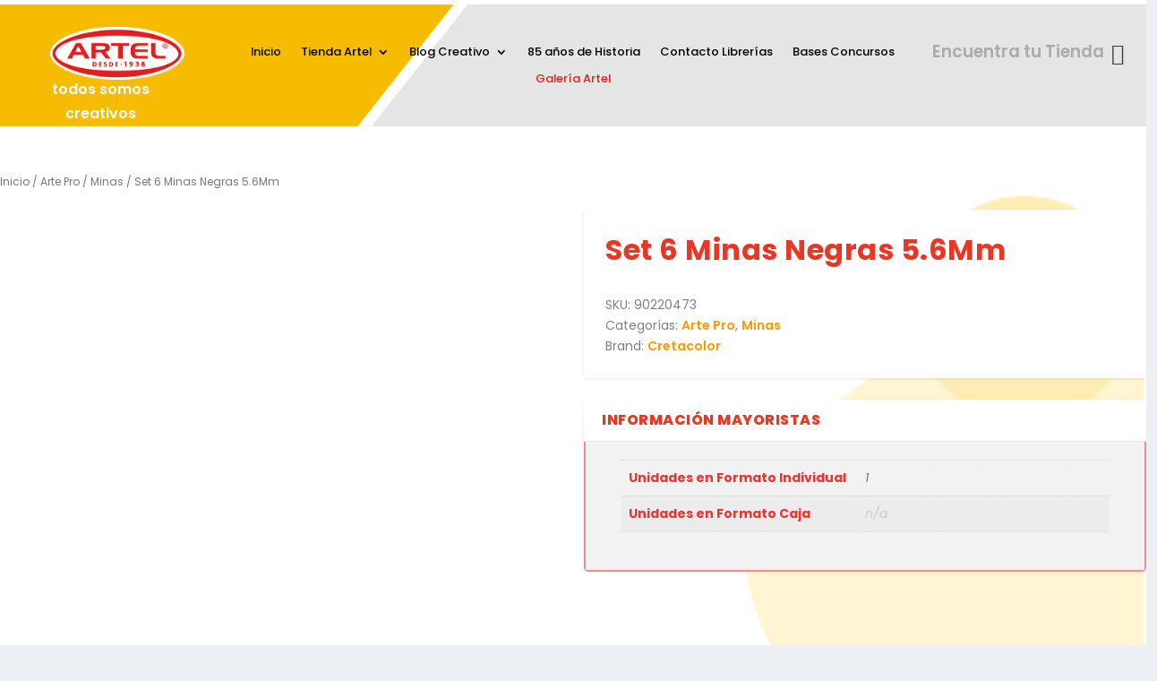

--- FILE ---
content_type: text/html; charset=UTF-8
request_url: https://www.artel.cl/producto/set-6-minas-negras-5-6mm/
body_size: 113998
content:
<!DOCTYPE html>
<html lang="es" prefix="og: https://ogp.me/ns#">
<head>
<meta charset="UTF-8" />
<meta name="google-site-verification" content="3jkaRc4BqkUvOajMFjGiM7ImcT-Z52Ryz30_xVirfYg" />
<meta http-equiv="X-UA-Compatible" content="IE=edge">
<link rel="pingback" href="https://www.artel.cl/xmlrpc.php" />
<!--[if lt IE 9]>
<script src="https://www.artel.cl/wp-content/themes/Extra/scripts/ext/html5.js" type="text/javascript"></script>
<![endif]-->
<script type="text/javascript">
document.documentElement.className = 'js';
</script>
<!-- Google Tag Manager -->
<script>(function(w,d,s,l,i){w[l]=w[l]||[];w[l].push({'gtm.start':
new Date().getTime(),event:'gtm.js'});var f=d.getElementsByTagName(s)[0],
j=d.createElement(s),dl=l!='dataLayer'?'&l='+l:'';j.async=true;j.src=
'https://www.googletagmanager.com/gtm.js?id='+i+dl;f.parentNode.insertBefore(j,f);
})(window,document,'script','dataLayer','GTM-T3VTM32');</script>
<!-- End Google Tag Manager -->
<!-- Google Tag Manager for WordPress by gtm4wp.com -->
<script data-cfasync="false" data-pagespeed-no-defer>
var gtm4wp_datalayer_name = "dataLayer";
var dataLayer = dataLayer || [];
</script>
<!-- End Google Tag Manager for WordPress by gtm4wp.com --><script type="text/javascript">
let jqueryParams=[],jQuery=function(r){return jqueryParams=[...jqueryParams,r],jQuery},$=function(r){return jqueryParams=[...jqueryParams,r],$};window.jQuery=jQuery,window.$=jQuery;let customHeadScripts=!1;jQuery.fn=jQuery.prototype={},$.fn=jQuery.prototype={},jQuery.noConflict=function(r){if(window.jQuery)return jQuery=window.jQuery,$=window.jQuery,customHeadScripts=!0,jQuery.noConflict},jQuery.ready=function(r){jqueryParams=[...jqueryParams,r]},$.ready=function(r){jqueryParams=[...jqueryParams,r]},jQuery.load=function(r){jqueryParams=[...jqueryParams,r]},$.load=function(r){jqueryParams=[...jqueryParams,r]},jQuery.fn.ready=function(r){jqueryParams=[...jqueryParams,r]},$.fn.ready=function(r){jqueryParams=[...jqueryParams,r]};</script>
<!-- Optimización para motores de búsqueda de Rank Math -  https://rankmath.com/ -->
<title>Set 6 Minas Negras 5.6Mm - Artel</title>
<meta name="description" content="Encuentra Set 6 Minas Negras 5.6Mm aquí. Además contamos con una amplia variedad de productos que apoyarán en tus procesos creativos. Estamos en todo Chile."/>
<meta name="robots" content="follow, index, max-snippet:-1, max-video-preview:-1, max-image-preview:large"/>
<link rel="canonical" href="https://www.artel.cl/producto/set-6-minas-negras-5-6mm/" />
<meta property="og:locale" content="es_ES" />
<meta property="og:type" content="product" />
<meta property="og:title" content="Set 6 Minas Negras 5.6Mm - Artel" />
<meta property="og:description" content="Encuentra Set 6 Minas Negras 5.6Mm aquí. Además contamos con una amplia variedad de productos que apoyarán en tus procesos creativos. Estamos en todo Chile." />
<meta property="og:url" content="https://www.artel.cl/producto/set-6-minas-negras-5-6mm/" />
<meta property="og:site_name" content="Artel" />
<meta property="og:updated_time" content="2020-12-11T21:11:14+00:00" />
<meta property="og:image" content="https://www.artel.cl/wp-content/uploads/2020/11/90220473-1.jpg" />
<meta property="og:image:secure_url" content="https://www.artel.cl/wp-content/uploads/2020/11/90220473-1.jpg" />
<meta property="og:image:width" content="1000" />
<meta property="og:image:height" content="1000" />
<meta property="og:image:alt" content="Set 6 Minas Negras 5.6Mm" />
<meta property="og:image:type" content="image/jpeg" />
<meta property="product:price:currency" content="CLP" />
<meta property="product:availability" content="instock" />
<meta name="twitter:card" content="summary_large_image" />
<meta name="twitter:title" content="Set 6 Minas Negras 5.6Mm - Artel" />
<meta name="twitter:description" content="Encuentra Set 6 Minas Negras 5.6Mm aquí. Además contamos con una amplia variedad de productos que apoyarán en tus procesos creativos. Estamos en todo Chile." />
<meta name="twitter:image" content="https://www.artel.cl/wp-content/uploads/2020/11/90220473-1.jpg" />
<meta name="twitter:label1" content="Precio" />
<meta name="twitter:data1" content="&#036;0" />
<meta name="twitter:label2" content="Disponibilidad" />
<meta name="twitter:data2" content="Hay existencias" />
<script type="application/ld+json" class="rank-math-schema">{"@context":"https://schema.org","@graph":[{"@type":"Organization","@id":"https://www.artel.cl/#organization","name":"Artel"},{"@type":"WebSite","@id":"https://www.artel.cl/#website","url":"https://www.artel.cl","name":"Artel","publisher":{"@id":"https://www.artel.cl/#organization"},"inLanguage":"es"},{"@type":"ImageObject","@id":"https://www.artel.cl/wp-content/uploads/2020/11/90220473-1.jpg","url":"https://www.artel.cl/wp-content/uploads/2020/11/90220473-1.jpg","width":"1000","height":"1000","inLanguage":"es"},{"@type":"BreadcrumbList","@id":"https://www.artel.cl/producto/set-6-minas-negras-5-6mm/#breadcrumb","itemListElement":[{"@type":"ListItem","position":"1","item":{"@id":"https://www.artel.cl","name":"Portada"}},{"@type":"ListItem","position":"2","item":{"@id":"https://www.artel.cl/producto/set-6-minas-negras-5-6mm/","name":"Set 6 Minas Negras 5.6Mm"}}]},{"@type":"ItemPage","@id":"https://www.artel.cl/producto/set-6-minas-negras-5-6mm/#webpage","url":"https://www.artel.cl/producto/set-6-minas-negras-5-6mm/","name":"Set 6 Minas Negras 5.6Mm - Artel","datePublished":"2020-11-26T20:05:20+00:00","dateModified":"2020-12-11T21:11:14+00:00","isPartOf":{"@id":"https://www.artel.cl/#website"},"primaryImageOfPage":{"@id":"https://www.artel.cl/wp-content/uploads/2020/11/90220473-1.jpg"},"inLanguage":"es","breadcrumb":{"@id":"https://www.artel.cl/producto/set-6-minas-negras-5-6mm/#breadcrumb"}},{"@type":"Product","name":"Set 6 Minas Negras 5.6Mm - Artel","description":"Encuentra Set 6 Minas Negras 5.6Mm aqu\u00ed. Adem\u00e1s contamos con una amplia variedad de productos que apoyar\u00e1n en tus procesos creativos. Estamos en todo Chile.","sku":"90220473","category":"Arte Pro","mainEntityOfPage":{"@id":"https://www.artel.cl/producto/set-6-minas-negras-5-6mm/#webpage"},"image":[{"@type":"ImageObject","url":"https://www.artel.cl/wp-content/uploads/2020/11/90220473-1.jpg","height":"1000","width":"1000"}],"@id":"https://www.artel.cl/producto/set-6-minas-negras-5-6mm/#richSnippet"}]}</script>
<!-- /Plugin Rank Math WordPress SEO -->
<link rel="alternate" type="application/rss+xml" title="Artel &raquo; Feed" href="https://www.artel.cl/feed/" />
<link rel="alternate" type="application/rss+xml" title="Artel &raquo; Feed de los comentarios" href="https://www.artel.cl/comments/feed/" />
<meta content="Extra v.4.23.1" name="generator"/><link rel='stylesheet' id='font-awesome-css' href='//www.artel.cl/wp-content/cache/wpfc-minified/dvaj9hed/84y8.css' type='text/css' media='all' />
<link rel='stylesheet' id='berocket_product_brand_style-css' href='//www.artel.cl/wp-content/cache/wpfc-minified/fth9hxks/84y8.css' type='text/css' media='all' />
<link rel='stylesheet' id='berocket_aapf_widget-style-css' href='//www.artel.cl/wp-content/cache/wpfc-minified/lmo398hk/84y8.css' type='text/css' media='all' />
<link rel='stylesheet' id='wp-block-library-css' href='//www.artel.cl/wp-content/cache/wpfc-minified/e47n6cr/850e.css' type='text/css' media='all' />
<style id='wp-block-library-theme-inline-css' type='text/css'>
.wp-block-audio figcaption{color:#555;font-size:13px;text-align:center}.is-dark-theme .wp-block-audio figcaption{color:hsla(0,0%,100%,.65)}.wp-block-audio{margin:0 0 1em}.wp-block-code{border:1px solid #ccc;border-radius:4px;font-family:Menlo,Consolas,monaco,monospace;padding:.8em 1em}.wp-block-embed figcaption{color:#555;font-size:13px;text-align:center}.is-dark-theme .wp-block-embed figcaption{color:hsla(0,0%,100%,.65)}.wp-block-embed{margin:0 0 1em}.blocks-gallery-caption{color:#555;font-size:13px;text-align:center}.is-dark-theme .blocks-gallery-caption{color:hsla(0,0%,100%,.65)}.wp-block-image figcaption{color:#555;font-size:13px;text-align:center}.is-dark-theme .wp-block-image figcaption{color:hsla(0,0%,100%,.65)}.wp-block-image{margin:0 0 1em}.wp-block-pullquote{border-bottom:4px solid;border-top:4px solid;color:currentColor;margin-bottom:1.75em}.wp-block-pullquote cite,.wp-block-pullquote footer,.wp-block-pullquote__citation{color:currentColor;font-size:.8125em;font-style:normal;text-transform:uppercase}.wp-block-quote{border-left:.25em solid;margin:0 0 1.75em;padding-left:1em}.wp-block-quote cite,.wp-block-quote footer{color:currentColor;font-size:.8125em;font-style:normal;position:relative}.wp-block-quote.has-text-align-right{border-left:none;border-right:.25em solid;padding-left:0;padding-right:1em}.wp-block-quote.has-text-align-center{border:none;padding-left:0}.wp-block-quote.is-large,.wp-block-quote.is-style-large,.wp-block-quote.is-style-plain{border:none}.wp-block-search .wp-block-search__label{font-weight:700}.wp-block-search__button{border:1px solid #ccc;padding:.375em .625em}:where(.wp-block-group.has-background){padding:1.25em 2.375em}.wp-block-separator.has-css-opacity{opacity:.4}.wp-block-separator{border:none;border-bottom:2px solid;margin-left:auto;margin-right:auto}.wp-block-separator.has-alpha-channel-opacity{opacity:1}.wp-block-separator:not(.is-style-wide):not(.is-style-dots){width:100px}.wp-block-separator.has-background:not(.is-style-dots){border-bottom:none;height:1px}.wp-block-separator.has-background:not(.is-style-wide):not(.is-style-dots){height:2px}.wp-block-table{margin:0 0 1em}.wp-block-table td,.wp-block-table th{word-break:normal}.wp-block-table figcaption{color:#555;font-size:13px;text-align:center}.is-dark-theme .wp-block-table figcaption{color:hsla(0,0%,100%,.65)}.wp-block-video figcaption{color:#555;font-size:13px;text-align:center}.is-dark-theme .wp-block-video figcaption{color:hsla(0,0%,100%,.65)}.wp-block-video{margin:0 0 1em}.wp-block-template-part.has-background{margin-bottom:0;margin-top:0;padding:1.25em 2.375em}
</style>
<link rel='stylesheet' id='wc-block-vendors-style-css' href='//www.artel.cl/wp-content/cache/wpfc-minified/fdlsocl3/84y8.css' type='text/css' media='all' />
<link rel='stylesheet' id='wc-block-style-css' href='//www.artel.cl/wp-content/cache/wpfc-minified/eewwlfky/84y8.css' type='text/css' media='all' />
<style id='global-styles-inline-css' type='text/css'>
body{--wp--preset--color--black: #000000;--wp--preset--color--cyan-bluish-gray: #abb8c3;--wp--preset--color--white: #ffffff;--wp--preset--color--pale-pink: #f78da7;--wp--preset--color--vivid-red: #cf2e2e;--wp--preset--color--luminous-vivid-orange: #ff6900;--wp--preset--color--luminous-vivid-amber: #fcb900;--wp--preset--color--light-green-cyan: #7bdcb5;--wp--preset--color--vivid-green-cyan: #00d084;--wp--preset--color--pale-cyan-blue: #8ed1fc;--wp--preset--color--vivid-cyan-blue: #0693e3;--wp--preset--color--vivid-purple: #9b51e0;--wp--preset--gradient--vivid-cyan-blue-to-vivid-purple: linear-gradient(135deg,rgba(6,147,227,1) 0%,rgb(155,81,224) 100%);--wp--preset--gradient--light-green-cyan-to-vivid-green-cyan: linear-gradient(135deg,rgb(122,220,180) 0%,rgb(0,208,130) 100%);--wp--preset--gradient--luminous-vivid-amber-to-luminous-vivid-orange: linear-gradient(135deg,rgba(252,185,0,1) 0%,rgba(255,105,0,1) 100%);--wp--preset--gradient--luminous-vivid-orange-to-vivid-red: linear-gradient(135deg,rgba(255,105,0,1) 0%,rgb(207,46,46) 100%);--wp--preset--gradient--very-light-gray-to-cyan-bluish-gray: linear-gradient(135deg,rgb(238,238,238) 0%,rgb(169,184,195) 100%);--wp--preset--gradient--cool-to-warm-spectrum: linear-gradient(135deg,rgb(74,234,220) 0%,rgb(151,120,209) 20%,rgb(207,42,186) 40%,rgb(238,44,130) 60%,rgb(251,105,98) 80%,rgb(254,248,76) 100%);--wp--preset--gradient--blush-light-purple: linear-gradient(135deg,rgb(255,206,236) 0%,rgb(152,150,240) 100%);--wp--preset--gradient--blush-bordeaux: linear-gradient(135deg,rgb(254,205,165) 0%,rgb(254,45,45) 50%,rgb(107,0,62) 100%);--wp--preset--gradient--luminous-dusk: linear-gradient(135deg,rgb(255,203,112) 0%,rgb(199,81,192) 50%,rgb(65,88,208) 100%);--wp--preset--gradient--pale-ocean: linear-gradient(135deg,rgb(255,245,203) 0%,rgb(182,227,212) 50%,rgb(51,167,181) 100%);--wp--preset--gradient--electric-grass: linear-gradient(135deg,rgb(202,248,128) 0%,rgb(113,206,126) 100%);--wp--preset--gradient--midnight: linear-gradient(135deg,rgb(2,3,129) 0%,rgb(40,116,252) 100%);--wp--preset--font-size--small: 13px;--wp--preset--font-size--medium: 20px;--wp--preset--font-size--large: 36px;--wp--preset--font-size--x-large: 42px;--wp--preset--spacing--20: 0.44rem;--wp--preset--spacing--30: 0.67rem;--wp--preset--spacing--40: 1rem;--wp--preset--spacing--50: 1.5rem;--wp--preset--spacing--60: 2.25rem;--wp--preset--spacing--70: 3.38rem;--wp--preset--spacing--80: 5.06rem;--wp--preset--shadow--natural: 6px 6px 9px rgba(0, 0, 0, 0.2);--wp--preset--shadow--deep: 12px 12px 50px rgba(0, 0, 0, 0.4);--wp--preset--shadow--sharp: 6px 6px 0px rgba(0, 0, 0, 0.2);--wp--preset--shadow--outlined: 6px 6px 0px -3px rgba(255, 255, 255, 1), 6px 6px rgba(0, 0, 0, 1);--wp--preset--shadow--crisp: 6px 6px 0px rgba(0, 0, 0, 1);}body { margin: 0;--wp--style--global--content-size: 856px;--wp--style--global--wide-size: 1280px; }.wp-site-blocks > .alignleft { float: left; margin-right: 2em; }.wp-site-blocks > .alignright { float: right; margin-left: 2em; }.wp-site-blocks > .aligncenter { justify-content: center; margin-left: auto; margin-right: auto; }:where(.is-layout-flex){gap: 0.5em;}:where(.is-layout-grid){gap: 0.5em;}body .is-layout-flow > .alignleft{float: left;margin-inline-start: 0;margin-inline-end: 2em;}body .is-layout-flow > .alignright{float: right;margin-inline-start: 2em;margin-inline-end: 0;}body .is-layout-flow > .aligncenter{margin-left: auto !important;margin-right: auto !important;}body .is-layout-constrained > .alignleft{float: left;margin-inline-start: 0;margin-inline-end: 2em;}body .is-layout-constrained > .alignright{float: right;margin-inline-start: 2em;margin-inline-end: 0;}body .is-layout-constrained > .aligncenter{margin-left: auto !important;margin-right: auto !important;}body .is-layout-constrained > :where(:not(.alignleft):not(.alignright):not(.alignfull)){max-width: var(--wp--style--global--content-size);margin-left: auto !important;margin-right: auto !important;}body .is-layout-constrained > .alignwide{max-width: var(--wp--style--global--wide-size);}body .is-layout-flex{display: flex;}body .is-layout-flex{flex-wrap: wrap;align-items: center;}body .is-layout-flex > *{margin: 0;}body .is-layout-grid{display: grid;}body .is-layout-grid > *{margin: 0;}body{padding-top: 0px;padding-right: 0px;padding-bottom: 0px;padding-left: 0px;}a:where(:not(.wp-element-button)){text-decoration: underline;}.wp-element-button, .wp-block-button__link{background-color: #32373c;border-width: 0;color: #fff;font-family: inherit;font-size: inherit;line-height: inherit;padding: calc(0.667em + 2px) calc(1.333em + 2px);text-decoration: none;}.has-black-color{color: var(--wp--preset--color--black) !important;}.has-cyan-bluish-gray-color{color: var(--wp--preset--color--cyan-bluish-gray) !important;}.has-white-color{color: var(--wp--preset--color--white) !important;}.has-pale-pink-color{color: var(--wp--preset--color--pale-pink) !important;}.has-vivid-red-color{color: var(--wp--preset--color--vivid-red) !important;}.has-luminous-vivid-orange-color{color: var(--wp--preset--color--luminous-vivid-orange) !important;}.has-luminous-vivid-amber-color{color: var(--wp--preset--color--luminous-vivid-amber) !important;}.has-light-green-cyan-color{color: var(--wp--preset--color--light-green-cyan) !important;}.has-vivid-green-cyan-color{color: var(--wp--preset--color--vivid-green-cyan) !important;}.has-pale-cyan-blue-color{color: var(--wp--preset--color--pale-cyan-blue) !important;}.has-vivid-cyan-blue-color{color: var(--wp--preset--color--vivid-cyan-blue) !important;}.has-vivid-purple-color{color: var(--wp--preset--color--vivid-purple) !important;}.has-black-background-color{background-color: var(--wp--preset--color--black) !important;}.has-cyan-bluish-gray-background-color{background-color: var(--wp--preset--color--cyan-bluish-gray) !important;}.has-white-background-color{background-color: var(--wp--preset--color--white) !important;}.has-pale-pink-background-color{background-color: var(--wp--preset--color--pale-pink) !important;}.has-vivid-red-background-color{background-color: var(--wp--preset--color--vivid-red) !important;}.has-luminous-vivid-orange-background-color{background-color: var(--wp--preset--color--luminous-vivid-orange) !important;}.has-luminous-vivid-amber-background-color{background-color: var(--wp--preset--color--luminous-vivid-amber) !important;}.has-light-green-cyan-background-color{background-color: var(--wp--preset--color--light-green-cyan) !important;}.has-vivid-green-cyan-background-color{background-color: var(--wp--preset--color--vivid-green-cyan) !important;}.has-pale-cyan-blue-background-color{background-color: var(--wp--preset--color--pale-cyan-blue) !important;}.has-vivid-cyan-blue-background-color{background-color: var(--wp--preset--color--vivid-cyan-blue) !important;}.has-vivid-purple-background-color{background-color: var(--wp--preset--color--vivid-purple) !important;}.has-black-border-color{border-color: var(--wp--preset--color--black) !important;}.has-cyan-bluish-gray-border-color{border-color: var(--wp--preset--color--cyan-bluish-gray) !important;}.has-white-border-color{border-color: var(--wp--preset--color--white) !important;}.has-pale-pink-border-color{border-color: var(--wp--preset--color--pale-pink) !important;}.has-vivid-red-border-color{border-color: var(--wp--preset--color--vivid-red) !important;}.has-luminous-vivid-orange-border-color{border-color: var(--wp--preset--color--luminous-vivid-orange) !important;}.has-luminous-vivid-amber-border-color{border-color: var(--wp--preset--color--luminous-vivid-amber) !important;}.has-light-green-cyan-border-color{border-color: var(--wp--preset--color--light-green-cyan) !important;}.has-vivid-green-cyan-border-color{border-color: var(--wp--preset--color--vivid-green-cyan) !important;}.has-pale-cyan-blue-border-color{border-color: var(--wp--preset--color--pale-cyan-blue) !important;}.has-vivid-cyan-blue-border-color{border-color: var(--wp--preset--color--vivid-cyan-blue) !important;}.has-vivid-purple-border-color{border-color: var(--wp--preset--color--vivid-purple) !important;}.has-vivid-cyan-blue-to-vivid-purple-gradient-background{background: var(--wp--preset--gradient--vivid-cyan-blue-to-vivid-purple) !important;}.has-light-green-cyan-to-vivid-green-cyan-gradient-background{background: var(--wp--preset--gradient--light-green-cyan-to-vivid-green-cyan) !important;}.has-luminous-vivid-amber-to-luminous-vivid-orange-gradient-background{background: var(--wp--preset--gradient--luminous-vivid-amber-to-luminous-vivid-orange) !important;}.has-luminous-vivid-orange-to-vivid-red-gradient-background{background: var(--wp--preset--gradient--luminous-vivid-orange-to-vivid-red) !important;}.has-very-light-gray-to-cyan-bluish-gray-gradient-background{background: var(--wp--preset--gradient--very-light-gray-to-cyan-bluish-gray) !important;}.has-cool-to-warm-spectrum-gradient-background{background: var(--wp--preset--gradient--cool-to-warm-spectrum) !important;}.has-blush-light-purple-gradient-background{background: var(--wp--preset--gradient--blush-light-purple) !important;}.has-blush-bordeaux-gradient-background{background: var(--wp--preset--gradient--blush-bordeaux) !important;}.has-luminous-dusk-gradient-background{background: var(--wp--preset--gradient--luminous-dusk) !important;}.has-pale-ocean-gradient-background{background: var(--wp--preset--gradient--pale-ocean) !important;}.has-electric-grass-gradient-background{background: var(--wp--preset--gradient--electric-grass) !important;}.has-midnight-gradient-background{background: var(--wp--preset--gradient--midnight) !important;}.has-small-font-size{font-size: var(--wp--preset--font-size--small) !important;}.has-medium-font-size{font-size: var(--wp--preset--font-size--medium) !important;}.has-large-font-size{font-size: var(--wp--preset--font-size--large) !important;}.has-x-large-font-size{font-size: var(--wp--preset--font-size--x-large) !important;}
.wp-block-navigation a:where(:not(.wp-element-button)){color: inherit;}
:where(.wp-block-post-template.is-layout-flex){gap: 1.25em;}:where(.wp-block-post-template.is-layout-grid){gap: 1.25em;}
:where(.wp-block-columns.is-layout-flex){gap: 2em;}:where(.wp-block-columns.is-layout-grid){gap: 2em;}
.wp-block-pullquote{font-size: 1.5em;line-height: 1.6;}
</style>
<link rel='stylesheet' id='agile-store-locator-init-css' href='//www.artel.cl/wp-content/cache/wpfc-minified/f597cswd/84y8.css' type='text/css' media='all' />
<link rel='stylesheet' id='contact-form-7-css' href='//www.artel.cl/wp-content/cache/wpfc-minified/eseb2gsg/84y8.css' type='text/css' media='all' />
<link rel='stylesheet' id='fh-carousel-owl-css' href='//www.artel.cl/wp-content/cache/wpfc-minified/8ig81qc0/84y8.css' type='text/css' media='all' />
<link rel='stylesheet' id='fh-carousel-style-css' href='//www.artel.cl/wp-content/cache/wpfc-minified/2mvv6v15/84y8.css' type='text/css' media='all' />
<link rel='stylesheet' id='photoswipe-css' href='//www.artel.cl/wp-content/cache/wpfc-minified/jpv80bco/850e.css' type='text/css' media='all' />
<link rel='stylesheet' id='photoswipe-default-skin-css' href='//www.artel.cl/wp-content/cache/wpfc-minified/du4kf215/850e.css' type='text/css' media='all' />
<link rel='stylesheet' id='woocommerce-layout-css' href='//www.artel.cl/wp-content/cache/wpfc-minified/7wr54v4m/84y8.css' type='text/css' media='all' />
<link rel='stylesheet' id='woocommerce-smallscreen-css' href='//www.artel.cl/wp-content/cache/wpfc-minified/q5p1y65f/84y8.css' type='text/css' media='only screen and (max-width: 768px)' />
<link rel='stylesheet' id='woocommerce-general-css' href='//www.artel.cl/wp-content/cache/wpfc-minified/ld5977i2/84y8.css' type='text/css' media='all' />
<style id='woocommerce-inline-inline-css' type='text/css'>
.woocommerce form .form-row .required { visibility: visible; }
</style>
<link rel='stylesheet' id='wccf-field-styles-css' href='//www.artel.cl/wp-content/cache/wpfc-minified/egm16mvb/850e.css' type='text/css' media='all' />
<link rel='stylesheet' id='rightpress-datetimepicker-styles-css' href='//www.artel.cl/wp-content/cache/wpfc-minified/lmn8smyj/850e.css' type='text/css' media='all' />
<link rel='stylesheet' id='wccf-frontend-styles-css' href='//www.artel.cl/wp-content/cache/wpfc-minified/k0hj9sst/850e.css' type='text/css' media='all' />
<link rel='stylesheet' id='dgwt-wcas-style-css' href='//www.artel.cl/wp-content/cache/wpfc-minified/8mpmx47d/84y8.css' type='text/css' media='all' />
<link rel='stylesheet' id='popup-maker-site-css' href='//www.artel.cl/wp-content/cache/wpfc-minified/l1etxco0/84y8.css' type='text/css' media='all' />
<link rel='stylesheet' id='wpforms-choicesjs-css' href='//www.artel.cl/wp-content/cache/wpfc-minified/dq3i6k5s/84y8.css' type='text/css' media='all' />
<link rel='stylesheet' id='premmerce-brands-css' href='//www.artel.cl/wp-content/cache/wpfc-minified/lasosg9s/84y8.css' type='text/css' media='all' />
<link rel='stylesheet' id='extra-style-css' href='//www.artel.cl/wp-content/cache/wpfc-minified/ehq8i0y8/84y8.css' type='text/css' media='all' />
<!--n2css--><!--n2js--><script type="text/javascript" src="https://www.artel.cl/wp-includes/js/jquery/jquery.min.js?ver=3.7.1" id="jquery-core-js"></script>
<script type="text/javascript" src="https://www.artel.cl/wp-includes/js/jquery/jquery-migrate.min.js?ver=3.4.1" id="jquery-migrate-js"></script>
<script type="text/javascript" id="jquery-js-after">
/* <![CDATA[ */
jqueryParams.length&&$.each(jqueryParams,function(e,r){if("function"==typeof r){var n=String(r);n.replace("$","jQuery");var a=new Function("return "+n)();$(document).ready(a)}});
/* ]]> */
</script>
<script type="text/javascript" src="https://www.artel.cl/wp-content/plugins/post-carousel-for-dv-builder//assets/js/owl.carousel.min.js?ver=6.4.7" id="fh-carousel-owl-js"></script>
<script type="text/javascript" src="https://www.artel.cl/wp-content/plugins/post-carousel-for-dv-builder//assets/js/fh-carousel.js?ver=1769526692" id="fh-carousel-script-js"></script>
<link rel="EditURI" type="application/rsd+xml" title="RSD" href="https://www.artel.cl/xmlrpc.php?rsd" />
<meta name="generator" content="WordPress 6.4.7" />
<link rel='shortlink' href='https://www.artel.cl/?p=3230' />
<link rel="alternate" type="application/json+oembed" href="https://www.artel.cl/wp-json/oembed/1.0/embed?url=https%3A%2F%2Fwww.artel.cl%2Fproducto%2Fset-6-minas-negras-5-6mm%2F" />
<link rel="alternate" type="text/xml+oembed" href="https://www.artel.cl/wp-json/oembed/1.0/embed?url=https%3A%2F%2Fwww.artel.cl%2Fproducto%2Fset-6-minas-negras-5-6mm%2F&#038;format=xml" />
<style></style><style></style>
<!-- Google Tag Manager for WordPress by gtm4wp.com -->
<!-- GTM Container placement set to automatic -->
<script data-cfasync="false" data-pagespeed-no-defer>
var dataLayer_content = {"pagePostType":"product","pagePostType2":"single-product","pagePostAuthor":"admin_artel"};
dataLayer.push( dataLayer_content );
</script>
<script data-cfasync="false" data-pagespeed-no-defer>
(function(w,d,s,l,i){w[l]=w[l]||[];w[l].push({'gtm.start':
new Date().getTime(),event:'gtm.js'});var f=d.getElementsByTagName(s)[0],
j=d.createElement(s),dl=l!='dataLayer'?'&l='+l:'';j.async=true;j.src=
'//www.googletagmanager.com/gtm.js?id='+i+dl;f.parentNode.insertBefore(j,f);
})(window,document,'script','dataLayer','GTM-T3VTM32');
</script>
<!-- End Google Tag Manager for WordPress by gtm4wp.com -->		<style>
.dgwt-wcas-ico-magnifier,.dgwt-wcas-ico-magnifier-handler{max-width:20px}.dgwt-wcas-search-wrapp{max-width:600px}		</style>
<meta name="viewport" content="width=device-width, initial-scale=1.0, maximum-scale=1.0, user-scalable=1" />	<noscript><style>.woocommerce-product-gallery{ opacity: 1 !important; }</style></noscript>
<script src="https://kit.fontawesome.com/10c42f1df3.js" crossorigin="anonymous"></script>
<!-- Google Tag Manager -->
<!--<script>(function(w,d,s,l,i){w[l]=w[l]||[];w[l].push({'gtm.start':
new Date().getTime(),event:'gtm.js'});var f=d.getElementsByTagName(s)[0],
j=d.createElement(s),dl=l!='dataLayer'?'&l='+l:'';j.async=true;j.src=
'https://www.googletagmanager.com/gtm.js?id='+i+dl;f.parentNode.insertBefore(j,f);
})(window,document,'script','dataLayer','GTM-MHCVSKG');</script>==&gt;
<!-- End Google Tag Manager -->
<!-- Global site tag (gtag.js) - Google Analytics -->
<!--<script async src="https://www.googletagmanager.com/gtag/js?id=G-MJ56KC4Q4R"></script>
<script>
window.dataLayer = window.dataLayer || [];
function gtag(){dataLayer.push(arguments);}
gtag('js', new Date());
gtag('config', 'G-MJ56KC4Q4R');
</script>--><link rel="icon" href="https://www.artel.cl/wp-content/uploads/2020/10/cropped-Favicon-32x32.png" sizes="32x32" />
<link rel="icon" href="https://www.artel.cl/wp-content/uploads/2020/10/cropped-Favicon-192x192.png" sizes="192x192" />
<link rel="apple-touch-icon" href="https://www.artel.cl/wp-content/uploads/2020/10/cropped-Favicon-180x180.png" />
<meta name="msapplication-TileImage" content="https://www.artel.cl/wp-content/uploads/2020/10/cropped-Favicon-270x270.png" />
<style id="sccss">/* Escribe aquí tu código CSS */
/*campos de formulario contacto*/
.txt-form{
border-radius: 5px!important;
border: 1px solid #555d664d!important;
background-color: #fff!important;
width:100%;
}
.btn-form{
border-radius: 5px;
font-weight: 600;
font-family: Work sans, sans-serif;
}
#main-footer {
background-image: url(https://www.artel.cl/wp-content/uploads/2021/01/03-ondagris-footer2.png)!important;
background-color:none!important;
}
/*tarjetas de post carrusel*/
.et_pb_fh_post_carousel .owl-carousel .et_pb_fh_carousel_item {
margin: 10px;
}
/*margen de compartir redes sociales producto*/
.woocommerce-page div.product div.summary .product-share-links, .woocommerce div.product div.summary .product-share-links {
margin-top: 10px;
}
/*margenes de pagina de producto*/
#main-content {
padding-top: 0px;
max-width: 1600px;
margin: auto;
}
/*flechas carrusel none*/
.et_pb_fh_post_carousel .owl-carousel .owl-nav button {
color: #E02B20;
display:none;
background-size:cover;
}
/*pincelada hover menu*/
/*.et_pb_menu_0_tb_header.et_pb_menu ul li.current-menu-item a {
color: #FFFFFF!important;
background-image: url(/wp-content/uploads/2020/10/brush_menu.png);
background-size: 80% 100%;
background-repeat: no-repeat;
background-position: center;
}
*/
/*titulos sin uppercase*/
h1, h2, h3, h4, h5, h6 {
text-transform: none!important;
}
/*espaciado imagenes*/
.dgpc_product_carousel .et_shop_image>a{
padding:10%;
margin-bottom:15%;
margin-top:15%;
}
/*estilos categoria entradas*/
@media (min-width:900px){
.header-categoria{
min-height: 500px;
margin-top: -12%;
}
.titulo-categoria{
margin-top:10%;
}
}
@media (max-width:900px){
.header-categoria{
min-height: 250px;
margin-top: -12%;
}
}
/*meta de blog display none*/
.et_pb_post .post-meta {
display: none!important;
padding: 0;
}
/*espaciado de menu*/
.menu-principal .et_pb_fullwidth_menu--without-logo .et_pb_menu__menu>nav>ul>li, .et_pb_menu--without-logo .et_pb_menu__menu>nav>ul>li {
margin-top: 8px;
margin-left: 10px;
}
/*mundo artel*/
@media(min-width:900px){
.mundo-artel{
max-width:1920px;
width:100%;
height:900px;
}
}
@media (max-width:900px){
.mundo-artel{
max-width:1920px;
width:100%;
height:600px;
}
}
/*compartir producto display:none*/
.woocommerce-page div.product div.summary .product-share-links, .woocommerce div.product div.summary .product-share-links {
margin-top: 10px;
display: none;
}
/*margin bottom 0 de pestañas de descripcion de producto*/
.et_pb_tabs_controls li {
margin-bottom: 0px;
}
/*titulo de producto cambiado a rojo*/
.woocommerce div.product .product_title {
color: #ea3625;
font-size:xx-large;
}
/*tabs de producto redondeados*/
.woocommerce-page div.product .extra-woocommerce-details-accordion, .woocommerce div.product .extra-woocommerce-details-accordion {
border-radius: 5px;
}
/*titulos tabs cambiados de color*/
.woocommerce-page div.product .extra-woocommerce-details-accordion .title, .woocommerce div.product .extra-woocommerce-details-accordion .title {
color: #ea3625;
text-transform: uppercase!important;
font-weight: 800;
font-size: medium;
}
/*icono + rojo*/
.woocommerce-page div.product .extra-woocommerce-details-accordion .ui-accordion-header-icon:before, .woocommerce div.product .extra-woocommerce-details-accordion .ui-accordion-header-icon:before {
color: red;
font-weight: bold;
}
/*contenido tabs background cambiado de color*/
.woocommerce-page div.product .extra-woocommerce-details-accordion .content, .woocommerce div.product .extra-woocommerce-details-accordion .content {
background: #0606060d;
border-left: 2px solid #e21e1d78;
border-right: 2px solid #e21e1d78;
border-bottom: 2px solid #e21e1d78;
}
/*link categoria producto cambiado de color*/
.woocommerce-page div.product div.summary .product_meta a, .woocommerce div.product div.summary .product_meta a {
color: #ff9900;
}
/*titulos productos relacionados*/
.woocommerce ul.products li.product .woocommerce-loop-category__title, .woocommerce ul.products li.product .woocommerce-loop-product__title, .woocommerce ul.products li.product h3 {
color: #313131;
}
.woocommerce-page .related.products h2, .woocommerce .related.products h2 {
margin: 0 0 20px;
padding: 0;
font-weight: 800;
color: #ea3625;
text-transform:uppercase!important;
}
.ui-accordion-header-active{
border:2px solid #e21e1d78;	
}
/*titulos tab informacion mayoristas cambiado de color*/
.woocommerce table.shop_attributes th {
color: #f13030;
}
@media only screen and (max-width: 1024px){
.with_sidebar.woocommerce-page ul.products li.product, .with_sidebar .woocommerce-page ul.products li.product, .with_sidebar.woocommerce ul.products li.product, .with_sidebar .woocommerce ul.products li.product {
max-width: 100%!important;
min-width: 25%!important;
}
}
/*logo liquitex*/
.logo-liquitex img{
margin-bottom: 25px!important;
}
/*sku y categoria separadas de producto*/
.woocommerce-page div.product div.summary .product_meta, .woocommerce div.product div.summary .product_meta {
display: grid;
}
/*texto de short descripcion achicado*/
.woocommerce-product-details__short-description{
font-size:medium!important;
}
/*tabla informacion mayoristas agrandada*/
.woocommerce table.shop_attributes th {
width: 50%!important;
}
/*titulo productos complementarios*/
.wcsp-cross-sell-slider{
margin-top:5%;
}
.wcsp-cross-sell-slider h2{
margin: 0 0 20px;
padding: 0;
font-weight: 800;
color: #ea3625;
text-transform: uppercase!important;
}
/*filtros ordenar por*/
.orderby option[value=price]{
display:none!important;
}
.orderby option[value=price-desc]{
display:none!important;
}
/*titulos tiendas A Store Locator*/
.p-title{
color:#e21e1d!important;
}
/*fondo entradas y producto*/
.woocommerce #content-area, .woocommerce-page #content-area {
-ms-flex-wrap: wrap;
flex-wrap: wrap;
background-image: url(/wp-content/uploads/2021/01/elemento-fondo.png);
background-repeat: no-repeat;
background-position-x: right;
background-size: contain;
}
/*fondo widgets*/
.et_pb_widget .widgettitle {
background: #fcdd41!important;
}
/*arreglo bug corte de menu desplegable header*/
.et-db #et-boc .et-l .et_builder_inner_content {
z-index: inherit!important;
}
@media (max-width:768px){
.woocommerce-page nav.woocommerce-pagination ul.page-numbers li .page-numbers, .woocommerce nav.woocommerce-pagination ul.page-numbers li .page-numbers {
width: 30px!important;
}
}
/*titulo pagina categorias*/
.woocommerce-page .woocommerce-page-top .page-title, .woocommerce .woocommerce-page-top .page-title {
color: #ea3625;
}
/*barra lateral producto*/
/*.single-product #main-content .container:before { display: none; }
.single-product #left-area { width: 100%; padding: 0!important; }*/
.single-product .et_pb_extra_column_sidebar { display: none!important; }
.single-product .et_pb_extra_column_main {
min-width: 100%!important;
max-width: 100%!important;
width: 100%!important;
flex-basis: 81%;
}
.single-product .woocommerce-page .et_pb_extra_column_main .woocommerce .et_pb_extra_column_main {
display: block;
width: 100%!important;
max-width: 100%!important;
min-width: 100%!important;
}
.tax-product_cat .woocommerce-page .et_pb_extra_column_main .woocommerce .et_pb_extra_column_main {
display: block;
width: 81%!important;
max-width: 81%!important;
min-width: 81%!important;
}
/*categorias home*/
/*embajadoras*/
.embajadora{
display:inline-block;
padding-left: 5px;
padding-right: 5px;
padding-bottom: 20px;
text-align: center;
}
.imagen-embajadora{
position:flex;
align-content: center;
margin:auto;
}
.ig-embajadora{
display: block;
}
/*Seleccion 6ta posicion menu principal*/
#menu-menu-principal li:nth-child(7) a{
color: #e11f1d!important;
}
.menu-principal .et_pb_fullwidth_menu--without-logo .et_pb_menu__menu>nav>ul>li, .et_pb_menu--without-logo .et_pb_menu__menu>nav>ul>li {
margin-top: 8px;
margin-left: 0px;
}
/*btn comprar*/
.btn-comprar{
margin-top: -30px!important;
margin-bottom: 10px!important;
font-size: 15px!important;
color: red!important;
padding: 6px 13px;
border: 2px solid red;
border-radius: 3px;
}
.btn-comprar:hover{
color: #cd2121!important;
border: 2px solid #cd2121!important;
}
.et_pb_button:after .btn-comprar{
font-size: 27px!important;
}
/* Arreglo Home */
.container {
width: 100%!important;
}
#main-content {
max-width: 1920px!important;
}
.page article, .single article {
-webkit-box-shadow: none!important;
box-shadow: none!important;
}
/* Arreglo de cards en posts del home */
.owl-carousel.owl-drag .owl-item {
padding-bottom: 1%;
}
/* Fix home fonts */
body {
font-family: 'Poppins', sans-serif!important;
}</style><link rel="stylesheet" id="et-extra-customizer-global-cached-inline-styles" href='//www.artel.cl/wp-content/cache/wpfc-minified/9hp8rw6l/850e.css' /></head>
<body data-rsssl=1 class="product-template-default single single-product postid-3230 theme-Extra et-tb-has-template et-tb-has-header et-tb-has-footer woocommerce woocommerce-page woocommerce-no-js et_extra et_fixed_nav et_pb_gutters3 et_primary_nav_dropdown_animation_Default et_secondary_nav_dropdown_animation_Default  et_includes_sidebar et-db">
<!-- GTM Container placement set to automatic -->
<!-- Google Tag Manager (noscript) --><div id="page-container" class="page-container">
<div id="et-boc" class="et-boc">
<header class="et-l et-l--header">
<div class="et_builder_inner_content et_pb_gutters3 product">
<div class="et_pb_section et_pb_section_1_tb_header et_pb_with_background et_section_regular et_pb_section--with-menu" >
<div class="et_pb_row et_pb_row_0_tb_header et_pb_row--with-menu">
<div class="et_pb_column et_pb_column_1_5 et_pb_column_0_tb_header  et_pb_css_mix_blend_mode_passthrough">
<div class="et_pb_module et_pb_image et_pb_image_0_tb_header">
<a href="/"><span class="et_pb_image_wrap "><img fetchpriority="high" decoding="async" width="373" height="146" src="https://www.artel.cl/wp-content/uploads/2021/07/logo-artel.png" alt="" title="logo artel" srcset="https://www.artel.cl/wp-content/uploads/2021/07/logo-artel.png 373w, https://www.artel.cl/wp-content/uploads/2021/07/logo-artel-300x117.png 300w, https://www.artel.cl/wp-content/uploads/2021/07/logo-artel-64x25.png 64w" sizes="(max-width: 373px) 100vw, 373px" class="wp-image-7558" /></span></a>
</div><div class="et_pb_module et_pb_text et_pb_text_0_tb_header  et_pb_text_align_left et_pb_bg_layout_light">
<div class="et_pb_text_inner"><p style="text-align: center;">todos somos creativos</p></div>
</div>
</div><div class="et_pb_column et_pb_column_3_5 et_pb_column_1_tb_header  et_pb_css_mix_blend_mode_passthrough et_pb_column--with-menu">
<div class="et_pb_module et_pb_menu et_pb_menu_0_tb_header menu-principal et_pb_bg_layout_light  et_pb_text_align_left et_dropdown_animation_fade et_pb_menu--without-logo et_pb_menu--style-centered">
<div class="et_pb_menu_inner_container clearfix">
<div class="et_pb_menu__wrap">
<div class="et_pb_menu__menu">
<nav class="et-menu-nav"><ul id="menu-menu-principal" class="et-menu nav"><li class="et_pb_menu_page_id-1012 menu-item menu-item-type-custom menu-item-object-custom menu-item-1012"><a href="/">Inicio</a></li>
<li class="et_pb_menu_page_id-40 menu-item menu-item-type-custom menu-item-object-custom menu-item-has-children menu-item-40"><a href="https://tienda.artel.cl/">Tienda Artel</a>
<ul class="sub-menu">
<li class="et_pb_menu_page_id-8100 menu-item menu-item-type-custom menu-item-object-custom menu-item-8100"><a href="https://tienda.artel.cl/s/arte-pro/accesorios-de-arte">Arte Pro</a></li>
<li class="et_pb_menu_page_id-8101 menu-item menu-item-type-custom menu-item-object-custom menu-item-8101"><a href="https://tienda.artel.cl/s/escolar/forros">Escolar</a></li>
<li class="et_pb_menu_page_id-8102 menu-item menu-item-type-custom menu-item-object-custom menu-item-8102"><a href="https://tienda.artel.cl/s/manualidades/adhesivos">Manualidades</a></li>
<li class="et_pb_menu_page_id-8104 menu-item menu-item-type-custom menu-item-object-custom menu-item-8104"><a href="https://tienda.artel.cl/s/kids/construccion-y-puzzles">Kids</a></li>
<li class="et_pb_menu_page_id-8103 menu-item menu-item-type-custom menu-item-object-custom menu-item-8103"><a href="https://tienda.artel.cl/s/oficina/accesorios-de-escritorio">Oficina</a></li>
</ul>
</li>
<li class="et_pb_menu_page_id-41 menu-item menu-item-type-custom menu-item-object-custom menu-item-has-children menu-item-41"><a href="#">Blog Creativo</a>
<ul class="sub-menu">
<li class="et_pb_menu_page_id-33 menu-item menu-item-type-taxonomy menu-item-object-category menu-item-1410"><a href="https://www.artel.cl/blog/category/mas-que-un-hobbie/">Más que un Hobbie</a></li>
<li class="et_pb_menu_page_id-34 menu-item menu-item-type-taxonomy menu-item-object-category current_page_parent menu-item-1408"><a href="https://www.artel.cl/blog/category/los-creativos-del-futuro/">Los Creativos del Futuro</a></li>
<li class="et_pb_menu_page_id-35 menu-item menu-item-type-taxonomy menu-item-object-category menu-item-1409"><a href="https://www.artel.cl/blog/category/manos-a-la-obra/">Manos a la Obra!</a></li>
<li class="et_pb_menu_page_id-37 menu-item menu-item-type-taxonomy menu-item-object-category menu-item-1412"><a href="https://www.artel.cl/blog/category/mamas-y-papas-artel/">Mamás y Papás Artel</a></li>
<li class="et_pb_menu_page_id-36 menu-item menu-item-type-taxonomy menu-item-object-category menu-item-1407"><a href="https://www.artel.cl/blog/category/el-club-de-los-profes/">El Club de los Profes</a></li>
<li class="et_pb_menu_page_id-9018 menu-item menu-item-type-custom menu-item-object-custom menu-item-9018"><a href="https://www.artel.cl/blog/category/master-class-artel">Master Class Artel</a></li>
<li class="et_pb_menu_page_id-9073 menu-item menu-item-type-custom menu-item-object-custom menu-item-9073"><a href="https://www.artel.cl/blog/category/la-creatividad-es-para-todos">Creatividad para todos</a></li>
<li class="et_pb_menu_page_id-9074 menu-item menu-item-type-custom menu-item-object-custom menu-item-9074"><a href="https://www.artel.cl/blog/category/artel-asi-lo-hice">Artel, así lo hice</a></li>
</ul>
</li>
<li class="et_pb_menu_page_id-42 menu-item menu-item-type-custom menu-item-object-custom menu-item-42"><a href="/quienes-somos/">85 años de Historia</a></li>
<li class="et_pb_menu_page_id-43 menu-item menu-item-type-custom menu-item-object-custom menu-item-43"><a href="/contacto-librerias/">Contacto Librerías</a></li>
<li class="et_pb_menu_page_id-8029 menu-item menu-item-type-custom menu-item-object-custom menu-item-8029"><a href="/blog/category/bases">Bases Concursos</a></li>
<li class="et_pb_menu_page_id-7807 menu-item menu-item-type-custom menu-item-object-custom menu-item-7807"><a href="/blog/category/galeria-artel/">Galería Artel</a></li>
</ul></nav>
</div>
<div class="et_mobile_nav_menu">
<div class="mobile_nav closed">
<span class="mobile_menu_bar"></span>
</div>
</div>
</div>
</div>
</div>
</div><div class="et_pb_column et_pb_column_1_5 et_pb_column_2_tb_header  et_pb_css_mix_blend_mode_passthrough et-last-child">
<div class="et_pb_with_border et_pb_module et_pb_text et_pb_text_1_tb_header  et_pb_text_align_center et_pb_bg_layout_light">
<div class="et_pb_text_inner"><a href="/buscar-tienda/"><i style="font-size: 25pt; vertical-align: middle;" class="fas fa-map-marker-alt"></i>  <span style="color: #ababab;">Encuentra tu Tienda </span> <i style="font-size: 18pt; vertical-align: middle;" class="fas fa-caret-right"></i></a></div>
</div>
</div>
</div>
</div><div class="et_pb_section et_pb_section_2_tb_header et_pb_with_background et_section_regular et_pb_section--with-menu" >
<div class="et_pb_row et_pb_row_1_tb_header et_pb_row--with-menu">
<div class="et_pb_column et_pb_column_4_4 et_pb_column_3_tb_header  et_pb_css_mix_blend_mode_passthrough et-last-child et_pb_column--with-menu">
<div class="et_pb_module et_pb_menu et_pb_menu_1_tb_header et_pb_bg_layout_light  et_pb_text_align_left et_dropdown_animation_fade et_pb_menu--with-logo et_pb_menu--style-left_aligned">
<div class="et_pb_menu_inner_container clearfix">
<div class="et_pb_menu__logo-wrap">
<div class="et_pb_menu__logo">
<a href="/" ><img decoding="async" width="280" height="71" src="https://www.artel.cl/wp-content/uploads/2021/01/Logo-final2.png" alt="" srcset="https://www.artel.cl/wp-content/uploads/2021/01/Logo-final2.png 280w, https://www.artel.cl/wp-content/uploads/2021/01/Logo-final2-64x16.png 64w" sizes="(max-width: 280px) 100vw, 280px" class="wp-image-6860" /></a>
</div>
</div>
<div class="et_pb_menu__wrap">
<div class="et_pb_menu__menu">
<nav class="et-menu-nav"><ul id="menu-menu-principal-1" class="et-menu nav"><li class="et_pb_menu_page_id-1012 menu-item menu-item-type-custom menu-item-object-custom menu-item-1012"><a href="/">Inicio</a></li>
<li class="et_pb_menu_page_id-40 menu-item menu-item-type-custom menu-item-object-custom menu-item-has-children menu-item-40"><a href="https://tienda.artel.cl/">Tienda Artel</a>
<ul class="sub-menu">
<li class="et_pb_menu_page_id-8100 menu-item menu-item-type-custom menu-item-object-custom menu-item-8100"><a href="https://tienda.artel.cl/s/arte-pro/accesorios-de-arte">Arte Pro</a></li>
<li class="et_pb_menu_page_id-8101 menu-item menu-item-type-custom menu-item-object-custom menu-item-8101"><a href="https://tienda.artel.cl/s/escolar/forros">Escolar</a></li>
<li class="et_pb_menu_page_id-8102 menu-item menu-item-type-custom menu-item-object-custom menu-item-8102"><a href="https://tienda.artel.cl/s/manualidades/adhesivos">Manualidades</a></li>
<li class="et_pb_menu_page_id-8104 menu-item menu-item-type-custom menu-item-object-custom menu-item-8104"><a href="https://tienda.artel.cl/s/kids/construccion-y-puzzles">Kids</a></li>
<li class="et_pb_menu_page_id-8103 menu-item menu-item-type-custom menu-item-object-custom menu-item-8103"><a href="https://tienda.artel.cl/s/oficina/accesorios-de-escritorio">Oficina</a></li>
</ul>
</li>
<li class="et_pb_menu_page_id-41 menu-item menu-item-type-custom menu-item-object-custom menu-item-has-children menu-item-41"><a href="#">Blog Creativo</a>
<ul class="sub-menu">
<li class="et_pb_menu_page_id-33 menu-item menu-item-type-taxonomy menu-item-object-category menu-item-1410"><a href="https://www.artel.cl/blog/category/mas-que-un-hobbie/">Más que un Hobbie</a></li>
<li class="et_pb_menu_page_id-34 menu-item menu-item-type-taxonomy menu-item-object-category current_page_parent menu-item-1408"><a href="https://www.artel.cl/blog/category/los-creativos-del-futuro/">Los Creativos del Futuro</a></li>
<li class="et_pb_menu_page_id-35 menu-item menu-item-type-taxonomy menu-item-object-category menu-item-1409"><a href="https://www.artel.cl/blog/category/manos-a-la-obra/">Manos a la Obra!</a></li>
<li class="et_pb_menu_page_id-37 menu-item menu-item-type-taxonomy menu-item-object-category menu-item-1412"><a href="https://www.artel.cl/blog/category/mamas-y-papas-artel/">Mamás y Papás Artel</a></li>
<li class="et_pb_menu_page_id-36 menu-item menu-item-type-taxonomy menu-item-object-category menu-item-1407"><a href="https://www.artel.cl/blog/category/el-club-de-los-profes/">El Club de los Profes</a></li>
<li class="et_pb_menu_page_id-9018 menu-item menu-item-type-custom menu-item-object-custom menu-item-9018"><a href="https://www.artel.cl/blog/category/master-class-artel">Master Class Artel</a></li>
<li class="et_pb_menu_page_id-9073 menu-item menu-item-type-custom menu-item-object-custom menu-item-9073"><a href="https://www.artel.cl/blog/category/la-creatividad-es-para-todos">Creatividad para todos</a></li>
<li class="et_pb_menu_page_id-9074 menu-item menu-item-type-custom menu-item-object-custom menu-item-9074"><a href="https://www.artel.cl/blog/category/artel-asi-lo-hice">Artel, así lo hice</a></li>
</ul>
</li>
<li class="et_pb_menu_page_id-42 menu-item menu-item-type-custom menu-item-object-custom menu-item-42"><a href="/quienes-somos/">85 años de Historia</a></li>
<li class="et_pb_menu_page_id-43 menu-item menu-item-type-custom menu-item-object-custom menu-item-43"><a href="/contacto-librerias/">Contacto Librerías</a></li>
<li class="et_pb_menu_page_id-8029 menu-item menu-item-type-custom menu-item-object-custom menu-item-8029"><a href="/blog/category/bases">Bases Concursos</a></li>
<li class="et_pb_menu_page_id-7807 menu-item menu-item-type-custom menu-item-object-custom menu-item-7807"><a href="/blog/category/galeria-artel/">Galería Artel</a></li>
</ul></nav>
</div>
<div class="et_mobile_nav_menu">
<div class="mobile_nav closed">
<span class="mobile_menu_bar"></span>
</div>
</div>
</div>
</div>
</div><div class="et_pb_button_module_wrapper et_pb_button_0_tb_header_wrapper et_pb_button_alignment_center et_pb_module ">
<a class="et_pb_button et_pb_button_0_tb_header et_pb_bg_layout_light" href="/buscar-tienda/" data-icon="&#xe081;">Encuentra Tu Tienda</a>
</div>
</div>
</div>
</div>		</div>
</header>
<div id="main-content">
<div class="container">
<div id="content-area" class="clearfix">
<div class="woocommerce-page-top">
<div class="et_pb_row"><nav class="woocommerce-breadcrumb"><a href="https://www.artel.cl">Inicio</a>&nbsp;&#47;&nbsp;<a href="https://www.artel.cl/categoria-producto/arte-pro/">Arte Pro</a>&nbsp;&#47;&nbsp;<a href="https://www.artel.cl/categoria-producto/arte-pro/minas-artes/">Minas</a>&nbsp;&#47;&nbsp;Set 6 Minas Negras 5.6Mm</nav>				</div>
</div>
<div class="et_pb_extra_column_main">
<div class="woocommerce-notices-wrapper"></div><div id="product-3230" class="product type-product post-3230 status-publish first instock product_cat-arte-pro product_cat-minas-artes has-post-thumbnail product-type-simple">
<div class="woocommerce-product-gallery woocommerce-product-gallery--with-images woocommerce-product-gallery--columns-4 images" data-columns="4" style="opacity: 0; transition: opacity .25s ease-in-out;">
<figure class="woocommerce-product-gallery__wrapper">
<div data-thumb="https://www.artel.cl/wp-content/uploads/2020/11/90220473-1-100x100.jpg" data-thumb-alt="" class="woocommerce-product-gallery__image"><a href="https://www.artel.cl/wp-content/uploads/2020/11/90220473-1.jpg"><img width="600" height="600" src="https://www.artel.cl/wp-content/uploads/2020/11/90220473-1-600x600.jpg" class="wp-post-image" alt="Set 6 Minas Negras 5.6Mm" title="90220473-1" data-caption="" data-src="https://www.artel.cl/wp-content/uploads/2020/11/90220473-1.jpg" data-large_image="https://www.artel.cl/wp-content/uploads/2020/11/90220473-1.jpg" data-large_image_width="1000" data-large_image_height="1000" decoding="async" srcset="https://www.artel.cl/wp-content/uploads/2020/11/90220473-1-600x600.jpg 600w, https://www.artel.cl/wp-content/uploads/2020/11/90220473-1-300x300.jpg 300w, https://www.artel.cl/wp-content/uploads/2020/11/90220473-1-150x150.jpg 150w, https://www.artel.cl/wp-content/uploads/2020/11/90220473-1-768x768.jpg 768w, https://www.artel.cl/wp-content/uploads/2020/11/90220473-1-440x440.jpg 440w, https://www.artel.cl/wp-content/uploads/2020/11/90220473-1-100x100.jpg 100w, https://www.artel.cl/wp-content/uploads/2020/11/90220473-1.jpg 1000w" sizes="(max-width: 600px) 100vw, 600px"></a></div>	</figure>
</div>
<div class="summary entry-summary">
<h1 class="product_title entry-title">Set 6 Minas Negras 5.6Mm</h1><p class="price"></p>
<div class="product_meta">
<span class="sku_wrapper">SKU: <span class="sku">90220473</span></span>
<span class="posted_in">Categorías: <a href="https://www.artel.cl/categoria-producto/arte-pro/" rel="tag">Arte Pro</a>, <a href="https://www.artel.cl/categoria-producto/arte-pro/minas-artes/" rel="tag">Minas</a></span>
<span class="product-brand tagged_as">
Brand:
<a href="https://www.artel.cl/blog/product_brand/cretacolor/">Cretacolor</a>
</span>
</div>
<div class="product-share-links">
<div class="centered clearfix">
<div class="social-icons ed-social-share-icons clearfix">
<a href="http://www.facebook.com/sharer.php?u=https://www.artel.cl/producto/set-6-minas-negras-5-6mm/&#038;t=Set%206%20Minas%20Negras%205.6Mm" class="social-share-link" title="Compartir &quot; Set 6 Minas Negras 5.6Mm &quot; a través de Facebook" data-network-name="facebook" data-share-title="Set 6 Minas Negras 5.6Mm" data-share-url="https://www.artel.cl/producto/set-6-minas-negras-5-6mm/">
<span class="et-extra-icon et-extra-icon-facebook et-extra-icon-background-hover" ></span>
</a><a href="http://twitter.com/intent/tweet?text=Set%206%20Minas%20Negras%205.6Mm%20https://www.artel.cl/producto/set-6-minas-negras-5-6mm/" class="social-share-link" title="Compartir &quot; Set 6 Minas Negras 5.6Mm &quot; a través de Twitter" data-network-name="twitter" data-share-title="Set 6 Minas Negras 5.6Mm" data-share-url="https://www.artel.cl/producto/set-6-minas-negras-5-6mm/">
<span class="et-extra-icon et-extra-icon-twitter et-extra-icon-background-hover" ></span>
</a><a href="https://plus.google.com/share?url=https://www.artel.cl/producto/set-6-minas-negras-5-6mm/&#038;t=Set%206%20Minas%20Negras%205.6Mm" class="social-share-link" title="Compartir &quot; Set 6 Minas Negras 5.6Mm &quot; a través de Google +" data-network-name="googleplus" data-share-title="Set 6 Minas Negras 5.6Mm" data-share-url="https://www.artel.cl/producto/set-6-minas-negras-5-6mm/">
<span class="et-extra-icon et-extra-icon-googleplus et-extra-icon-background-hover" ></span>
</a><a href="https://www.tumblr.com/share?v=3&#038;u=https://www.artel.cl/producto/set-6-minas-negras-5-6mm/&#038;t=Set%206%20Minas%20Negras%205.6Mm" class="social-share-link" title="Compartir &quot; Set 6 Minas Negras 5.6Mm &quot; a través de Tumblr" data-network-name="tumblr" data-share-title="Set 6 Minas Negras 5.6Mm" data-share-url="https://www.artel.cl/producto/set-6-minas-negras-5-6mm/">
<span class="et-extra-icon et-extra-icon-tumblr et-extra-icon-background-hover" ></span>
</a><a href="http://www.pinterest.com/pin/create/button/?url=https://www.artel.cl/producto/set-6-minas-negras-5-6mm/&#038;description=Set%206%20Minas%20Negras%205.6Mm&#038;media=https://www.artel.cl/wp-content/uploads/2020/11/90220473-1-150x150.jpg" class="social-share-link" title="Compartir &quot; Set 6 Minas Negras 5.6Mm &quot; a través de Pinterest" data-network-name="pinterest" data-share-title="Set 6 Minas Negras 5.6Mm" data-share-url="https://www.artel.cl/producto/set-6-minas-negras-5-6mm/">
<span class="et-extra-icon et-extra-icon-pinterest et-extra-icon-background-hover" ></span>
</a><a href="http://www.linkedin.com/shareArticle?mini=true&#038;url=https://www.artel.cl/producto/set-6-minas-negras-5-6mm/&#038;title=Set%206%20Minas%20Negras%205.6Mm" class="social-share-link" title="Compartir &quot; Set 6 Minas Negras 5.6Mm &quot; a través de LinkedIn" data-network-name="linkedin" data-share-title="Set 6 Minas Negras 5.6Mm" data-share-url="https://www.artel.cl/producto/set-6-minas-negras-5-6mm/">
<span class="et-extra-icon et-extra-icon-linkedin et-extra-icon-background-hover" ></span>
</a><a href="https://bufferapp.com/add?url=https://www.artel.cl/producto/set-6-minas-negras-5-6mm/&#038;title=Set%206%20Minas%20Negras%205.6Mm" class="social-share-link" title="Compartir &quot; Set 6 Minas Negras 5.6Mm &quot; a través de Buffer" data-network-name="buffer" data-share-title="Set 6 Minas Negras 5.6Mm" data-share-url="https://www.artel.cl/producto/set-6-minas-negras-5-6mm/">
<span class="et-extra-icon et-extra-icon-buffer et-extra-icon-background-hover" ></span>
</a><a href="http://www.stumbleupon.com/badge?url=https://www.artel.cl/producto/set-6-minas-negras-5-6mm/&#038;title=Set%206%20Minas%20Negras%205.6Mm" class="social-share-link" title="Compartir &quot; Set 6 Minas Negras 5.6Mm &quot; a través de Stumbleupon" data-network-name="stumbleupon" data-share-title="Set 6 Minas Negras 5.6Mm" data-share-url="https://www.artel.cl/producto/set-6-minas-negras-5-6mm/">
<span class="et-extra-icon et-extra-icon-stumbleupon et-extra-icon-background-hover" ></span>
</a><a href="#" class="social-share-link" title="Compartir &quot; Set 6 Minas Negras 5.6Mm &quot; a través de Email" data-network-name="basic_email" data-share-title="Set 6 Minas Negras 5.6Mm" data-share-url="https://www.artel.cl/producto/set-6-minas-negras-5-6mm/">
<span class="et-extra-icon et-extra-icon-basic_email et-extra-icon-background-hover" ></span>
</a><a href="#" class="social-share-link" title="Compartir &quot; Set 6 Minas Negras 5.6Mm &quot; a través de Print" data-network-name="basic_print" data-share-title="Set 6 Minas Negras 5.6Mm" data-share-url="https://www.artel.cl/producto/set-6-minas-negras-5-6mm/">
<span class="et-extra-icon et-extra-icon-basic_print et-extra-icon-background-hover" ></span>
</a>
</div>
</div>
</div>	</div>
<div class="extra-woocommerce-details-accordion" data-desc-tab-active="1">
<div class="group" id="group-wccf_product_properties">
<div class="header">
<h3 class="title">Información Mayoristas</h3>
</div>
<div class="content">
<h2>Información Mayoristas</h2>
<table class="shop_attributes">
<tbody>
<tr class="">
<th>Unidades en Formato Individual</th>
<td><p>1</p></td>
</tr>
<tr class="alt">
<th>Unidades en Formato Caja</th>
<td><p><span class="wccf_no_value">n/a</span></p></td>
</tr>
</tbody>
</table>
</div>
</div>
</div>
<section class="related products">
<h2>Productos relacionados</h2>
<ul class="products columns-4">
<li class="product type-product post-1815 status-publish first instock product_cat-arte-pro product_cat-croqueras has-post-thumbnail product-type-simple">
<a href="https://www.artel.cl/producto/croquera-fabriano-acuarela-21x27-9/" class="woocommerce-LoopProduct-link woocommerce-loop-product__link"><div class="product-wrapper"><img width="300" height="300" src="https://www.artel.cl/wp-content/uploads/2020/11/10010151-1-300x300.jpg" class="attachment-woocommerce_thumbnail size-woocommerce_thumbnail" alt="" decoding="async" srcset="https://www.artel.cl/wp-content/uploads/2020/11/10010151-1-300x300.jpg 300w, https://www.artel.cl/wp-content/uploads/2020/11/10010151-1-150x150.jpg 150w, https://www.artel.cl/wp-content/uploads/2020/11/10010151-1-768x768.jpg 768w, https://www.artel.cl/wp-content/uploads/2020/11/10010151-1-440x440.jpg 440w, https://www.artel.cl/wp-content/uploads/2020/11/10010151-1-600x600.jpg 600w, https://www.artel.cl/wp-content/uploads/2020/11/10010151-1-100x100.jpg 100w, https://www.artel.cl/wp-content/uploads/2020/11/10010151-1.jpg 1000w" sizes="(max-width: 300px) 100vw, 300px" /><span class="et_pb_extra_overlay"></span></a><a href="https://www.artel.cl/producto/croquera-fabriano-acuarela-21x27-9/"><h2 class="woocommerce-loop-product__title">Croquera Fabriano  Acuarela 21X27.9</h2>
</a></div></li>
<li class="product type-product post-1832 status-publish instock product_cat-arte-pro product_cat-croqueras has-post-thumbnail product-type-simple">
<a href="https://www.artel.cl/producto/croquera-106-espiral-50-hojas-1-4-54x37cm/" class="woocommerce-LoopProduct-link woocommerce-loop-product__link"><div class="product-wrapper"><img width="300" height="300" src="https://www.artel.cl/wp-content/uploads/2020/11/10010335-croquera-106-37x54-1-300x300.jpg" class="attachment-woocommerce_thumbnail size-woocommerce_thumbnail" alt="" decoding="async" loading="lazy" srcset="https://www.artel.cl/wp-content/uploads/2020/11/10010335-croquera-106-37x54-1-300x300.jpg 300w, https://www.artel.cl/wp-content/uploads/2020/11/10010335-croquera-106-37x54-1-150x150.jpg 150w, https://www.artel.cl/wp-content/uploads/2020/11/10010335-croquera-106-37x54-1-768x768.jpg 768w, https://www.artel.cl/wp-content/uploads/2020/11/10010335-croquera-106-37x54-1-440x440.jpg 440w, https://www.artel.cl/wp-content/uploads/2020/11/10010335-croquera-106-37x54-1-600x600.jpg 600w, https://www.artel.cl/wp-content/uploads/2020/11/10010335-croquera-106-37x54-1-100x100.jpg 100w, https://www.artel.cl/wp-content/uploads/2020/11/10010335-croquera-106-37x54-1.jpg 1000w" sizes="(max-width: 300px) 100vw, 300px" /><span class="et_pb_extra_overlay"></span></a><a href="https://www.artel.cl/producto/croquera-106-espiral-50-hojas-1-4-54x37cm/"><h2 class="woocommerce-loop-product__title">Croquera 106 Espiral 50 Hojas 1/4  54X37Cm</h2>
</a></div></li>
<li class="product type-product post-1813 status-publish instock product_cat-arte-pro product_cat-croqueras has-post-thumbnail product-type-simple">
<a href="https://www.artel.cl/producto/croquera-fabriano-acuarela-14x21/" class="woocommerce-LoopProduct-link woocommerce-loop-product__link"><div class="product-wrapper"><img width="300" height="300" src="https://www.artel.cl/wp-content/uploads/2020/11/10010140-corquera-especialidad-acuarela-300x300.jpg" class="attachment-woocommerce_thumbnail size-woocommerce_thumbnail" alt="" decoding="async" loading="lazy" srcset="https://www.artel.cl/wp-content/uploads/2020/11/10010140-corquera-especialidad-acuarela-300x300.jpg 300w, https://www.artel.cl/wp-content/uploads/2020/11/10010140-corquera-especialidad-acuarela-150x150.jpg 150w, https://www.artel.cl/wp-content/uploads/2020/11/10010140-corquera-especialidad-acuarela-768x768.jpg 768w, https://www.artel.cl/wp-content/uploads/2020/11/10010140-corquera-especialidad-acuarela-440x440.jpg 440w, https://www.artel.cl/wp-content/uploads/2020/11/10010140-corquera-especialidad-acuarela-600x600.jpg 600w, https://www.artel.cl/wp-content/uploads/2020/11/10010140-corquera-especialidad-acuarela-100x100.jpg 100w, https://www.artel.cl/wp-content/uploads/2020/11/10010140-corquera-especialidad-acuarela.jpg 886w" sizes="(max-width: 300px) 100vw, 300px" /><span class="et_pb_extra_overlay"></span></a><a href="https://www.artel.cl/producto/croquera-fabriano-acuarela-14x21/"><h2 class="woocommerce-loop-product__title">Croquera Fabriano  Acuarela 14X21</h2>
</a></div></li>
<li class="product type-product post-1830 status-publish last instock product_cat-arte-pro product_cat-croqueras has-post-thumbnail product-type-simple">
<a href="https://www.artel.cl/producto/croquera-bond-24-espiral-80-hojas-oficio-21x32cm/" class="woocommerce-LoopProduct-link woocommerce-loop-product__link"><div class="product-wrapper"><img width="300" height="300" src="https://www.artel.cl/wp-content/uploads/2020/11/10010310-croquera-bond24_21x32-300x300.jpg" class="attachment-woocommerce_thumbnail size-woocommerce_thumbnail" alt="" decoding="async" loading="lazy" srcset="https://www.artel.cl/wp-content/uploads/2020/11/10010310-croquera-bond24_21x32-300x300.jpg 300w, https://www.artel.cl/wp-content/uploads/2020/11/10010310-croquera-bond24_21x32-150x150.jpg 150w, https://www.artel.cl/wp-content/uploads/2020/11/10010310-croquera-bond24_21x32-768x768.jpg 768w, https://www.artel.cl/wp-content/uploads/2020/11/10010310-croquera-bond24_21x32-440x440.jpg 440w, https://www.artel.cl/wp-content/uploads/2020/11/10010310-croquera-bond24_21x32-600x600.jpg 600w, https://www.artel.cl/wp-content/uploads/2020/11/10010310-croquera-bond24_21x32-100x100.jpg 100w, https://www.artel.cl/wp-content/uploads/2020/11/10010310-croquera-bond24_21x32.jpg 1000w" sizes="(max-width: 300px) 100vw, 300px" /><span class="et_pb_extra_overlay"></span></a><a href="https://www.artel.cl/producto/croquera-bond-24-espiral-80-hojas-oficio-21x32cm/"><h2 class="woocommerce-loop-product__title">Croquera Bond 24 Espiral 80 Hojas  Oficio 21X32Cm</h2>
</a></div></li>
</ul>
</section>
<div class="cross-sells woocommerce wcsp-cross-sell-slider "><h2>Productos Complementarios</h2><ul class="products columns-4">
<li class="product type-product post-3226 status-publish first instock product_cat-arte-pro product_cat-tinta has-post-thumbnail product-type-simple">
<a href="https://www.artel.cl/producto/tinta-creta-caligrafica-negra-30-ml/" class="woocommerce-LoopProduct-link woocommerce-loop-product__link"><div class="product-wrapper"><img width="300" height="300" src="https://www.artel.cl/wp-content/uploads/2020/11/90220416-1-300x300.jpg" class="attachment-woocommerce_thumbnail size-woocommerce_thumbnail" alt="" decoding="async" loading="lazy" srcset="https://www.artel.cl/wp-content/uploads/2020/11/90220416-1-300x300.jpg 300w, https://www.artel.cl/wp-content/uploads/2020/11/90220416-1-150x150.jpg 150w, https://www.artel.cl/wp-content/uploads/2020/11/90220416-1-768x768.jpg 768w, https://www.artel.cl/wp-content/uploads/2020/11/90220416-1-440x440.jpg 440w, https://www.artel.cl/wp-content/uploads/2020/11/90220416-1-600x600.jpg 600w, https://www.artel.cl/wp-content/uploads/2020/11/90220416-1-100x100.jpg 100w, https://www.artel.cl/wp-content/uploads/2020/11/90220416-1.jpg 1000w" sizes="(max-width: 300px) 100vw, 300px" /><span class="et_pb_extra_overlay"></span></a><a href="https://www.artel.cl/producto/tinta-creta-caligrafica-negra-30-ml/"><h2 class="woocommerce-loop-product__title">Tinta Creta Caligráfica Negra 30 Ml</h2>
</a></div></li>
<li class="product type-product post-3227 status-publish instock product_cat-arte-pro product_cat-boligrafos-artes has-post-thumbnail product-type-simple">
<a href="https://www.artel.cl/producto/set-cretacolor-5-pluma-caligraficatinta/" class="woocommerce-LoopProduct-link woocommerce-loop-product__link"><div class="product-wrapper"><img width="300" height="300" src="https://www.artel.cl/wp-content/uploads/2020/11/90220418-1-300x300.jpg" class="attachment-woocommerce_thumbnail size-woocommerce_thumbnail" alt="" decoding="async" loading="lazy" srcset="https://www.artel.cl/wp-content/uploads/2020/11/90220418-1-300x300.jpg 300w, https://www.artel.cl/wp-content/uploads/2020/11/90220418-1-150x150.jpg 150w, https://www.artel.cl/wp-content/uploads/2020/11/90220418-1-768x768.jpg 768w, https://www.artel.cl/wp-content/uploads/2020/11/90220418-1-440x440.jpg 440w, https://www.artel.cl/wp-content/uploads/2020/11/90220418-1-600x600.jpg 600w, https://www.artel.cl/wp-content/uploads/2020/11/90220418-1-100x100.jpg 100w, https://www.artel.cl/wp-content/uploads/2020/11/90220418-1.jpg 1000w" sizes="(max-width: 300px) 100vw, 300px" /><span class="et_pb_extra_overlay"></span></a><a href="https://www.artel.cl/producto/set-cretacolor-5-pluma-caligraficatinta/"><h2 class="woocommerce-loop-product__title">Set Cretacolor 5 Pluma Caligráfica,Tinta</h2>
</a></div></li>
<li class="product type-product post-3228 status-publish instock product_cat-arte-pro product_cat-portaminas-artes has-post-thumbnail product-type-simple">
<a href="https://www.artel.cl/producto/portaminas-cretacolor-56mm/" class="woocommerce-LoopProduct-link woocommerce-loop-product__link"><div class="product-wrapper"><img width="300" height="300" src="https://www.artel.cl/wp-content/uploads/2020/11/90220420-1-300x300.jpg" class="attachment-woocommerce_thumbnail size-woocommerce_thumbnail" alt="" decoding="async" loading="lazy" srcset="https://www.artel.cl/wp-content/uploads/2020/11/90220420-1-300x300.jpg 300w, https://www.artel.cl/wp-content/uploads/2020/11/90220420-1-150x150.jpg 150w, https://www.artel.cl/wp-content/uploads/2020/11/90220420-1-768x768.jpg 768w, https://www.artel.cl/wp-content/uploads/2020/11/90220420-1-440x440.jpg 440w, https://www.artel.cl/wp-content/uploads/2020/11/90220420-1-600x600.jpg 600w, https://www.artel.cl/wp-content/uploads/2020/11/90220420-1-100x100.jpg 100w, https://www.artel.cl/wp-content/uploads/2020/11/90220420-1.jpg 1000w" sizes="(max-width: 300px) 100vw, 300px" /><span class="et_pb_extra_overlay"></span></a><a href="https://www.artel.cl/producto/portaminas-cretacolor-56mm/"><h2 class="woocommerce-loop-product__title">Portaminas Cretacolor 5,6Mm.</h2>
</a></div></li>
<li class="product type-product post-3229 status-publish last instock product_cat-arte-pro product_cat-portaminas-artes has-post-thumbnail product-type-simple">
<a href="https://www.artel.cl/producto/portaminas-cretacolor-56mm-con-sacapuntas/" class="woocommerce-LoopProduct-link woocommerce-loop-product__link"><div class="product-wrapper"><img width="300" height="300" src="https://www.artel.cl/wp-content/uploads/2020/11/90220421-portaminas-con-sacapuntas-cretacolor56mm-300x300.jpg" class="attachment-woocommerce_thumbnail size-woocommerce_thumbnail" alt="" decoding="async" loading="lazy" srcset="https://www.artel.cl/wp-content/uploads/2020/11/90220421-portaminas-con-sacapuntas-cretacolor56mm-300x300.jpg 300w, https://www.artel.cl/wp-content/uploads/2020/11/90220421-portaminas-con-sacapuntas-cretacolor56mm-150x150.jpg 150w, https://www.artel.cl/wp-content/uploads/2020/11/90220421-portaminas-con-sacapuntas-cretacolor56mm-768x768.jpg 768w, https://www.artel.cl/wp-content/uploads/2020/11/90220421-portaminas-con-sacapuntas-cretacolor56mm-440x440.jpg 440w, https://www.artel.cl/wp-content/uploads/2020/11/90220421-portaminas-con-sacapuntas-cretacolor56mm-600x600.jpg 600w, https://www.artel.cl/wp-content/uploads/2020/11/90220421-portaminas-con-sacapuntas-cretacolor56mm-100x100.jpg 100w, https://www.artel.cl/wp-content/uploads/2020/11/90220421-portaminas-con-sacapuntas-cretacolor56mm.jpg 1000w" sizes="(max-width: 300px) 100vw, 300px" /><span class="et_pb_extra_overlay"></span></a><a href="https://www.artel.cl/producto/portaminas-cretacolor-56mm-con-sacapuntas/"><h2 class="woocommerce-loop-product__title">Portaminas Cretacolor 5,6Mm Con Sacapuntas</h2>
</a></div></li>
</ul>
</div></div>
</div> <!--.et_pb_extra_column_main -->
</div> <!-- #content-area -->
</div> <!-- .container -->
</div> <!-- #main-content -->
	<footer class="et-l et-l--footer">
<div class="et_builder_inner_content et_pb_gutters3 product"><div class="et_pb_section et_pb_section_0_tb_footer et_pb_with_background et_section_regular et_pb_section--with-menu" >
<div class="et_pb_row et_pb_row_0_tb_footer et_pb_row--with-menu">
<div class="et_pb_column et_pb_column_1_6 et_pb_column_0_tb_footer  et_pb_css_mix_blend_mode_passthrough et_pb_column--with-menu">
<div class="et_pb_module et_pb_text et_pb_text_0_tb_footer  et_pb_text_align_left et_pb_bg_layout_light">
<div class="et_pb_text_inner"><h4>Sobre Artel</h4></div>
</div><div class="et_pb_module et_pb_text et_pb_text_1_tb_footer  et_pb_text_align_left et_pb_bg_layout_light">
<div class="et_pb_text_inner"><a href="/quienes-somos">Quiénes somos<br />
</a><a href="/valores-de-la-compania">Valores de la Compañía<br />
</a><a href="http://ofesa.cl/" target="_blank" rel="noopener">Somos parte de OFESA<br />
</a></div>
</div>
</div><div class="et_pb_column et_pb_column_1_6 et_pb_column_1_tb_footer  et_pb_css_mix_blend_mode_passthrough et_pb_column--with-menu">
<div class="et_pb_module et_pb_text et_pb_text_2_tb_footer  et_pb_text_align_left et_pb_bg_layout_light">
<div class="et_pb_text_inner"><h4>Productos</h4></div>
</div><div class="et_pb_module et_pb_text et_pb_text_3_tb_footer  et_pb_text_align_left et_pb_bg_layout_light">
<div class="et_pb_text_inner"><a href="https://tienda.artel.cl/s/arte-pro/accesorios-de-arte">Arte Pro<br />
</a><a href="https://tienda.artel.cl/s/escolar/forros">Escolar<br />
</a><a href="https://tienda.artel.cl/s/kids/construccion-y-puzzles">Kids<br />
</a><a href="https://tienda.artel.cl/s/manualidades/adhesivos">Manualidades<br />
</a><a href="https://tienda.artel.cl/s/oficina/accesorios-de-escritorio">Oficina<br />
</a><a href="http://certificados.artel.cl/" target="_blank" rel="noopener">Certificados<br />
</a></div>
</div>
</div><div class="et_pb_column et_pb_column_1_6 et_pb_column_2_tb_footer  et_pb_css_mix_blend_mode_passthrough et_pb_column--with-menu">
<div class="et_pb_module et_pb_text et_pb_text_4_tb_footer  et_pb_text_align_left et_pb_bg_layout_light">
<div class="et_pb_text_inner"><h4>Blogs</h4></div>
</div><div class="et_pb_module et_pb_text et_pb_text_5_tb_footer  et_pb_text_align_left et_pb_bg_layout_light">
<div class="et_pb_text_inner"><p><a href="/category/mas-que-un-hobbie">Más que un Hobbie<br /> </a><a href="/category/los-creativos-del-futuro">Los Creativos del Futuro<br /> </a><a href="/category/manos-a-la-obra">Manos a la Obra!<br /> </a><a href="/category/el-club-de-los-profes">El Club de los Profes<br /> </a><a href="/category/mamas-y-papas-artel">Mamás y Papás Artel<br /> </a><a href="/category/escolar">Escolar<br /> </a></p></div>
</div>
</div><div class="et_pb_column et_pb_column_1_6 et_pb_column_3_tb_footer  et_pb_css_mix_blend_mode_passthrough et_pb_column--with-menu">
<div class="et_pb_module et_pb_text et_pb_text_6_tb_footer  et_pb_text_align_left et_pb_bg_layout_light">
<div class="et_pb_text_inner"><h4>Gobierno Corporativo</h4></div>
</div><div class="et_pb_module et_pb_text et_pb_text_7_tb_footer  et_pb_text_align_left et_pb_bg_layout_light">
<div class="et_pb_text_inner"><a target="_blank" href="http://denuncia.artel.cl/" rel="noopener noreferrer">Canal de Denuncias<br />
</a><a target="_blank" href="http://denuncia.artel.cl/login/" rel="noopener noreferrer">Seguimiento Denuncias<br />
</a><a target="_blank" href="/wp-content/uploads/2024/10/Codigo-de-Etica-Artel.pdf" rel="noopener noreferrer">Código de Ética<br />
</a><a target="_blank" href="/wp-content/uploads/2024/10/Manual-de-Prevencion-de-Delitos-Artel.pdf" rel="noopener noreferrer">Manual de Prevención de Delitos<br />
</a></div>
</div>
</div><div class="et_pb_column et_pb_column_1_6 et_pb_column_4_tb_footer  et_pb_css_mix_blend_mode_passthrough">
<div class="et_pb_module et_pb_text et_pb_text_8_tb_footer  et_pb_text_align_left et_pb_bg_layout_light">
<div class="et_pb_text_inner"><h4>Redes Sociales</h4></div>
</div><ul class="et_pb_module et_pb_social_media_follow et_pb_social_media_follow_0_tb_footer clearfix  et_pb_bg_layout_light">
<li
class='et_pb_social_media_follow_network_0_tb_footer et_pb_social_icon et_pb_social_network_link  et-social-facebook'><a
href='https://www.facebook.com/ArtelCL'
class='icon et_pb_with_border'
title='Seguir en Facebook'
target="_blank"><span
class='et_pb_social_media_follow_network_name'
aria-hidden='true'
>Seguir</span></a></li><li
class='et_pb_social_media_follow_network_1_tb_footer et_pb_social_icon et_pb_social_network_link  et-social-instagram'><a
href='https://www.instagram.com/artelcl/'
class='icon et_pb_with_border'
title='Seguir en Instagram'
target="_blank"><span
class='et_pb_social_media_follow_network_name'
aria-hidden='true'
>Seguir</span></a></li><li
class='et_pb_social_media_follow_network_2_tb_footer et_pb_social_icon et_pb_social_network_link  et-social-youtube'><a
href='https://www.youtube.com/user/canalartel'
class='icon et_pb_with_border'
title='Seguir en Youtube'
target="_blank"><span
class='et_pb_social_media_follow_network_name'
aria-hidden='true'
>Seguir</span></a></li>
</ul><div class="et_pb_module et_pb_text et_pb_text_9_tb_footer et_clickable  et_pb_text_align_left et_pb_bg_layout_light">
<div class="et_pb_text_inner"><h4>Contacto</h4></div>
</div>
</div><div class="et_pb_column et_pb_column_1_6 et_pb_column_5_tb_footer  et_pb_css_mix_blend_mode_passthrough et-last-child">
<div class="et_pb_module et_pb_text et_pb_text_10_tb_footer  et_pb_text_align_left et_pb_bg_layout_light">
<div class="et_pb_text_inner"><h4>Newsletter</h4></div>
</div>
<div id="et_pb_contact_form_0" class="et_pb_module et_pb_contact_form_0_tb_footer et_pb_contact_form_container clearfix" data-form_unique_num="0" data-form_unique_id="d0031737-e7a1-4ed3-b698-e877f2250c77">
<div class="et-pb-contact-message"></div>
<div class="et_pb_contact">
<form class="et_pb_contact_form clearfix" method="post" action="https://www.artel.cl/producto/set-6-minas-negras-5-6mm/">
<p class="et_pb_contact_field et_pb_contact_field_0_tb_footer et_pb_contact_field_half" data-id="email" data-type="email">
<label for="et_pb_contact_email_0" class="et_pb_contact_form_label">Ingresa tu e-mail</label>
<input type="text" id="et_pb_contact_email_0" class="input" value="" name="et_pb_contact_email_0" data-required_mark="required" data-field_type="email" data-original_id="email" placeholder="Ingresa tu e-mail">
</p><p class="et_pb_contact_field et_pb_contact_field_1_tb_footer et_pb_contact_field_last" data-id="region" data-type="select">
<label for="et_pb_contact_region_0" class="et_pb_contact_form_label">Región</label>
<select id="et_pb_contact_region_0" class="et_pb_contact_select input" name="et_pb_contact_region_0" data-required_mark="required" data-field_type="select" data-original_id="region">
<option value="">Región</option><option value="I Región de Tarapacá">I Región de Tarapacá</option><option value="II Región de Antofagasta">II Región de Antofagasta</option><option value="III Región de Atacama">III Región de Atacama</option><option value="IV Región de Coquimbo">IV Región de Coquimbo</option><option value="V Región de Valparaíso">V Región de Valparaíso</option><option value="VI Región del Libertador General Bernardo O’Higgins">VI Región del Libertador General Bernardo O’Higgins</option><option value="VII Región del Maule">VII Región del Maule</option><option value="VIII Región del Biobío">VIII Región del Biobío</option><option value="IX Región de La Araucanía">IX Región de La Araucanía</option><option value="X Región de Los Lagos">X Región de Los Lagos</option><option value="XI Región Aysén del General Carlos Ibáñez del Campo">XI Región Aysén del General Carlos Ibáñez del Campo</option><option value="XII Región de Magallanes y Antártica Chilena">XII Región de Magallanes y Antártica Chilena</option><option value="Región Metropolitana de Santiago">Región Metropolitana de Santiago</option><option value="XIV Región de Los Ríos">XIV Región de Los Ríos</option><option value="XV Región de Arica y Parinacota">XV Región de Arica y Parinacota</option><option value="XVI Región de Ñuble">XVI Región de Ñuble</option>
</select>
</p>
<input type="hidden" value="et_contact_proccess" name="et_pb_contactform_submit_0"/>
<div class="et_contact_bottom_container">
<button type="submit" name="et_builder_submit_button" class="et_pb_contact_submit et_pb_button">Enviar</button>
</div>
<input type="hidden" id="_wpnonce-et-pb-contact-form-submitted-0" name="_wpnonce-et-pb-contact-form-submitted-0" value="4c4579c46d" /><input type="hidden" name="_wp_http_referer" value="/producto/set-6-minas-negras-5-6mm/" />
</form>
</div>
</div>
</div>
</div><div class="et_pb_row et_pb_row_1_tb_footer">
<div class="et_pb_column et_pb_column_4_4 et_pb_column_6_tb_footer  et_pb_css_mix_blend_mode_passthrough et-last-child">
<div class="et_pb_module et_pb_image et_pb_image_0_tb_footer">
<a href="#"><span class="et_pb_image_wrap "><img loading="lazy" decoding="async" width="4167" height="4167" src="https://artel.cl/wp-content/uploads/2020/12/PENTEL-ALTA.png" alt="" title="PENTEL ALTA" srcset="https://www.artel.cl/wp-content/uploads/2020/12/PENTEL-ALTA.png 4167w, https://www.artel.cl/wp-content/uploads/2020/12/PENTEL-ALTA-300x300.png 300w, https://www.artel.cl/wp-content/uploads/2020/12/PENTEL-ALTA-1024x1024.png 1024w, https://www.artel.cl/wp-content/uploads/2020/12/PENTEL-ALTA-150x150.png 150w, https://www.artel.cl/wp-content/uploads/2020/12/PENTEL-ALTA-768x768.png 768w, https://www.artel.cl/wp-content/uploads/2020/12/PENTEL-ALTA-1536x1536.png 1536w, https://www.artel.cl/wp-content/uploads/2020/12/PENTEL-ALTA-2048x2048.png 2048w, https://www.artel.cl/wp-content/uploads/2020/12/PENTEL-ALTA-1080x1080.png 1080w, https://www.artel.cl/wp-content/uploads/2020/12/PENTEL-ALTA-440x440.png 440w, https://www.artel.cl/wp-content/uploads/2020/12/PENTEL-ALTA-600x600.png 600w, https://www.artel.cl/wp-content/uploads/2020/12/PENTEL-ALTA-100x100.png 100w" sizes="(max-width: 4167px) 100vw, 4167px" class="wp-image-5241" /></span></a>
</div><div class="et_pb_module et_pb_image et_pb_image_1_tb_footer">
<a href="#"><span class="et_pb_image_wrap "><img loading="lazy" decoding="async" width="4167" height="4167" src="https://artel.cl/wp-content/uploads/2020/12/FACTIS-ALTA.png" alt="" title="FACTIS ALTA" srcset="https://www.artel.cl/wp-content/uploads/2020/12/FACTIS-ALTA.png 4167w, https://www.artel.cl/wp-content/uploads/2020/12/FACTIS-ALTA-300x300.png 300w, https://www.artel.cl/wp-content/uploads/2020/12/FACTIS-ALTA-1024x1024.png 1024w, https://www.artel.cl/wp-content/uploads/2020/12/FACTIS-ALTA-150x150.png 150w, https://www.artel.cl/wp-content/uploads/2020/12/FACTIS-ALTA-768x768.png 768w, https://www.artel.cl/wp-content/uploads/2020/12/FACTIS-ALTA-1536x1536.png 1536w, https://www.artel.cl/wp-content/uploads/2020/12/FACTIS-ALTA-2048x2048.png 2048w, https://www.artel.cl/wp-content/uploads/2020/12/FACTIS-ALTA-1080x1080.png 1080w, https://www.artel.cl/wp-content/uploads/2020/12/FACTIS-ALTA-440x440.png 440w, https://www.artel.cl/wp-content/uploads/2020/12/FACTIS-ALTA-600x600.png 600w, https://www.artel.cl/wp-content/uploads/2020/12/FACTIS-ALTA-100x100.png 100w" sizes="(max-width: 4167px) 100vw, 4167px" class="wp-image-5237" /></span></a>
</div><div class="et_pb_module et_pb_image et_pb_image_2_tb_footer">
<a href="#"><span class="et_pb_image_wrap "><img loading="lazy" decoding="async" width="4167" height="4167" src="https://artel.cl/wp-content/uploads/2020/12/MAPED-ALTA.png" alt="" title="MAPED ALTA" srcset="https://www.artel.cl/wp-content/uploads/2020/12/MAPED-ALTA.png 4167w, https://www.artel.cl/wp-content/uploads/2020/12/MAPED-ALTA-300x300.png 300w, https://www.artel.cl/wp-content/uploads/2020/12/MAPED-ALTA-1024x1024.png 1024w, https://www.artel.cl/wp-content/uploads/2020/12/MAPED-ALTA-150x150.png 150w, https://www.artel.cl/wp-content/uploads/2020/12/MAPED-ALTA-768x768.png 768w, https://www.artel.cl/wp-content/uploads/2020/12/MAPED-ALTA-1536x1536.png 1536w, https://www.artel.cl/wp-content/uploads/2020/12/MAPED-ALTA-2048x2048.png 2048w, https://www.artel.cl/wp-content/uploads/2020/12/MAPED-ALTA-1080x1080.png 1080w, https://www.artel.cl/wp-content/uploads/2020/12/MAPED-ALTA-440x440.png 440w, https://www.artel.cl/wp-content/uploads/2020/12/MAPED-ALTA-600x600.png 600w, https://www.artel.cl/wp-content/uploads/2020/12/MAPED-ALTA-100x100.png 100w" sizes="(max-width: 4167px) 100vw, 4167px" class="wp-image-5240" /></span></a>
</div><div class="et_pb_module et_pb_image et_pb_image_3_tb_footer">
<a href="#"><span class="et_pb_image_wrap "><img loading="lazy" decoding="async" width="1042" height="1042" src="https://artel.cl/wp-content/uploads/2020/12/Artel.png" alt="" title="Artel" srcset="https://www.artel.cl/wp-content/uploads/2020/12/Artel.png 1042w, https://www.artel.cl/wp-content/uploads/2020/12/Artel-300x300.png 300w, https://www.artel.cl/wp-content/uploads/2020/12/Artel-1024x1024.png 1024w, https://www.artel.cl/wp-content/uploads/2020/12/Artel-150x150.png 150w, https://www.artel.cl/wp-content/uploads/2020/12/Artel-768x768.png 768w, https://www.artel.cl/wp-content/uploads/2020/12/Artel-440x440.png 440w, https://www.artel.cl/wp-content/uploads/2020/12/Artel-600x600.png 600w, https://www.artel.cl/wp-content/uploads/2020/12/Artel-100x100.png 100w" sizes="(max-width: 1042px) 100vw, 1042px" class="wp-image-5247" /></span></a>
</div><div class="et_pb_module et_pb_image et_pb_image_4_tb_footer">
<a href="#"><span class="et_pb_image_wrap "><img loading="lazy" decoding="async" width="1042" height="1042" src="https://artel.cl/wp-content/uploads/2020/12/CRETACOLOR-Logo-1.png" alt="" title="CRETACOLOR Logo" srcset="https://www.artel.cl/wp-content/uploads/2020/12/CRETACOLOR-Logo-1.png 1042w, https://www.artel.cl/wp-content/uploads/2020/12/CRETACOLOR-Logo-1-300x300.png 300w, https://www.artel.cl/wp-content/uploads/2020/12/CRETACOLOR-Logo-1-1024x1024.png 1024w, https://www.artel.cl/wp-content/uploads/2020/12/CRETACOLOR-Logo-1-150x150.png 150w, https://www.artel.cl/wp-content/uploads/2020/12/CRETACOLOR-Logo-1-768x768.png 768w, https://www.artel.cl/wp-content/uploads/2020/12/CRETACOLOR-Logo-1-440x440.png 440w, https://www.artel.cl/wp-content/uploads/2020/12/CRETACOLOR-Logo-1-600x600.png 600w, https://www.artel.cl/wp-content/uploads/2020/12/CRETACOLOR-Logo-1-100x100.png 100w" sizes="(max-width: 1042px) 100vw, 1042px" class="wp-image-5243" /></span></a>
</div><div class="et_pb_module et_pb_image et_pb_image_5_tb_footer">
<a href="#"><span class="et_pb_image_wrap "><img loading="lazy" decoding="async" width="814" height="891" src="https://artel.cl/wp-content/uploads/2020/12/logo-fabriano-azul.png" alt="" title="logo fabriano azul" srcset="https://www.artel.cl/wp-content/uploads/2020/12/logo-fabriano-azul.png 814w, https://www.artel.cl/wp-content/uploads/2020/12/logo-fabriano-azul-274x300.png 274w, https://www.artel.cl/wp-content/uploads/2020/12/logo-fabriano-azul-768x841.png 768w, https://www.artel.cl/wp-content/uploads/2020/12/logo-fabriano-azul-600x657.png 600w" sizes="(max-width: 814px) 100vw, 814px" class="wp-image-5246" /></span></a>
</div><div class="et_pb_module et_pb_image et_pb_image_6_tb_footer logo-liquitex">
<a href="#"><span class="et_pb_image_wrap "><img loading="lazy" decoding="async" width="371" height="135" src="https://www.artel.cl/wp-content/uploads/2021/08/Liquitex_logo.png" alt="" title="Liquitex" srcset="https://www.artel.cl/wp-content/uploads/2021/08/Liquitex_logo.png 371w, https://www.artel.cl/wp-content/uploads/2021/08/Liquitex_logo-300x109.png 300w, https://www.artel.cl/wp-content/uploads/2021/08/Liquitex_logo-64x23.png 64w" sizes="(max-width: 371px) 100vw, 371px" class="wp-image-7697" /></span></a>
</div>
</div>
</div>
</div>		</div>
</footer>
</div>
</div> <!-- #page-container -->
<div id="pum-9955" class="pum pum-overlay pum-theme-8404 pum-theme-tema-por-defecto popmake-overlay click_open" data-popmake="{&quot;id&quot;:9955,&quot;slug&quot;:&quot;arte-pro-2024&quot;,&quot;theme_id&quot;:8404,&quot;cookies&quot;:[],&quot;triggers&quot;:[{&quot;type&quot;:&quot;click_open&quot;,&quot;settings&quot;:{&quot;extra_selectors&quot;:&quot;&quot;,&quot;cookie_name&quot;:null}}],&quot;mobile_disabled&quot;:null,&quot;tablet_disabled&quot;:null,&quot;meta&quot;:{&quot;display&quot;:{&quot;stackable&quot;:false,&quot;overlay_disabled&quot;:false,&quot;scrollable_content&quot;:false,&quot;disable_reposition&quot;:false,&quot;size&quot;:false,&quot;responsive_min_width&quot;:false,&quot;responsive_min_width_unit&quot;:false,&quot;responsive_max_width&quot;:false,&quot;responsive_max_width_unit&quot;:false,&quot;custom_width&quot;:false,&quot;custom_width_unit&quot;:false,&quot;custom_height&quot;:false,&quot;custom_height_unit&quot;:false,&quot;custom_height_auto&quot;:false,&quot;location&quot;:false,&quot;position_from_trigger&quot;:false,&quot;position_top&quot;:false,&quot;position_left&quot;:false,&quot;position_bottom&quot;:false,&quot;position_right&quot;:false,&quot;position_fixed&quot;:false,&quot;animation_type&quot;:false,&quot;animation_speed&quot;:false,&quot;animation_origin&quot;:false,&quot;overlay_zindex&quot;:false,&quot;zindex&quot;:false},&quot;close&quot;:{&quot;text&quot;:false,&quot;button_delay&quot;:false,&quot;overlay_click&quot;:false,&quot;esc_press&quot;:false,&quot;f4_press&quot;:false},&quot;click_open&quot;:[]}}" role="dialog" aria-modal="false"
>
<div id="popmake-9955" class="pum-container popmake theme-8404 pum-responsive pum-responsive-medium responsive size-medium">
<div class="pum-content popmake-content" tabindex="0">
<p><a href="https://tienda.artel.cl/arte-pro"><img decoding="async" class="alignnone wp-image-8422 size-full" src="https://www.artel.cl/wp-content/uploads/2024/05/arte_pro1600x520artel.cl_.jpg" alt="Arte Pro 2024" width="100%" /></a></p>
</div>
<button type="button" class="pum-close popmake-close" aria-label="Cerrar">
&#215;			</button>
</div>
</div>
<script type="text/javascript">
var et_link_options_data = [{"class":"et_pb_text_9_tb_footer","url":"\/contacto","target":"_self"}];
</script>
<script type="text/javascript">
var c = document.body.className;
c = c.replace(/woocommerce-no-js/, 'woocommerce-js');
document.body.className = c;
</script>
<div class="pswp" tabindex="-1" role="dialog" aria-hidden="true">
<div class="pswp__bg"></div>
<div class="pswp__scroll-wrap">
<div class="pswp__container">
<div class="pswp__item"></div>
<div class="pswp__item"></div>
<div class="pswp__item"></div>
</div>
<div class="pswp__ui pswp__ui--hidden">
<div class="pswp__top-bar">
<div class="pswp__counter"></div>
<button class="pswp__button pswp__button--close" aria-label="Cerrar (Esc)"></button>
<button class="pswp__button pswp__button--share" aria-label="Compartir"></button>
<button class="pswp__button pswp__button--fs" aria-label="Cambiar a pantalla completa"></button>
<button class="pswp__button pswp__button--zoom" aria-label="Ampliar/Reducir"></button>
<div class="pswp__preloader">
<div class="pswp__preloader__icn">
<div class="pswp__preloader__cut">
<div class="pswp__preloader__donut"></div>
</div>
</div>
</div>
</div>
<div class="pswp__share-modal pswp__share-modal--hidden pswp__single-tap">
<div class="pswp__share-tooltip"></div>
</div>
<button class="pswp__button pswp__button--arrow--left" aria-label="Anterior (flecha izquierda)"></button>
<button class="pswp__button pswp__button--arrow--right" aria-label="Siguiente (flecha derecha)"></button>
<div class="pswp__caption">
<div class="pswp__caption__center"></div>
</div>
</div>
</div>
</div>
<!-- Google Tag Manager (noscript) -->
<!--<noscript><iframe src="https://www.googletagmanager.com/ns.html?id=GTM-MHCVSKG"
height="0" width="0" style="display:none;visibility:hidden"></iframe></noscript>-->
<link rel='stylesheet' id='berocket_framework_tippy-css' href='//www.artel.cl/wp-content/cache/wpfc-minified/raekwzc/84y8.css' type='text/css' media='all' />
<link rel='stylesheet' id='berocket_framework_popup-animate-css' href='//www.artel.cl/wp-content/cache/wpfc-minified/lks2s3op/84y8.css' type='text/css' media='all' />
<link rel='stylesheet' id='et-builder-googlefonts-css' href='https://fonts.googleapis.com/css?family=Poppins:100,100italic,200,200italic,300,300italic,regular,italic,500,500italic,600,600italic,700,700italic,800,800italic,900,900italic&#038;subset=latin,latin-ext&#038;display=swap' type='text/css' media='all' />
<script type="text/javascript" src="https://www.artel.cl/wp-content/plugins/brands-for-woocommerce/berocket/libraries/../assets/tippy/tippy.min.js?ver=6.4.7" id="berocket_framework_tippy-js"></script>
<script type="text/javascript" src="https://www.artel.cl/wp-content/plugins/brands-for-woocommerce/js/front.js?ver=6.4.7" id="berocket_front-js"></script>
<script type="text/javascript" id="contact-form-7-js-extra">
/* <![CDATA[ */
var wpcf7 = {"apiSettings":{"root":"https:\/\/www.artel.cl\/wp-json\/contact-form-7\/v1","namespace":"contact-form-7\/v1"}};
/* ]]> */
</script>
<script type="text/javascript" src="https://www.artel.cl/wp-content/plugins/contact-form-7/includes/js/scripts.js?ver=5.3.2" id="contact-form-7-js"></script>
<script type="text/javascript" src="https://www.artel.cl/wp-content/plugins/woocommerce/assets/js/jquery-blockui/jquery.blockUI.min.js?ver=2.70" id="jquery-blockui-js"></script>
<script type="text/javascript" id="wc-add-to-cart-js-extra">
/* <![CDATA[ */
var wc_add_to_cart_params = {"ajax_url":"\/wp-admin\/admin-ajax.php","wc_ajax_url":"\/?wc-ajax=%%endpoint%%","i18n_view_cart":"Ver carrito","cart_url":"https:\/\/www.artel.cl\/carrito\/","is_cart":"","cart_redirect_after_add":"no"};
/* ]]> */
</script>
<script type="text/javascript" src="https://www.artel.cl/wp-content/plugins/woocommerce/assets/js/frontend/add-to-cart.min.js?ver=4.5.5" id="wc-add-to-cart-js"></script>
<script type="text/javascript" src="https://www.artel.cl/wp-content/plugins/woocommerce/assets/js/zoom/jquery.zoom.min.js?ver=1.7.21" id="zoom-js"></script>
<script type="text/javascript" src="https://www.artel.cl/wp-content/plugins/woocommerce/assets/js/flexslider/jquery.flexslider.min.js?ver=2.7.2" id="flexslider-js"></script>
<script type="text/javascript" src="https://www.artel.cl/wp-content/plugins/woocommerce/assets/js/photoswipe/photoswipe.min.js?ver=4.1.1" id="photoswipe-js"></script>
<script type="text/javascript" src="https://www.artel.cl/wp-content/plugins/woocommerce/assets/js/photoswipe/photoswipe-ui-default.min.js?ver=4.1.1" id="photoswipe-ui-default-js"></script>
<script type="text/javascript" id="wc-single-product-js-extra">
/* <![CDATA[ */
var wc_single_product_params = {"i18n_required_rating_text":"Por favor elige una puntuaci\u00f3n","review_rating_required":"yes","flexslider":{"rtl":false,"animation":"slide","smoothHeight":true,"directionNav":false,"controlNav":"thumbnails","slideshow":false,"animationSpeed":500,"animationLoop":false,"allowOneSlide":false},"zoom_enabled":"1","zoom_options":[],"photoswipe_enabled":"1","photoswipe_options":{"shareEl":false,"closeOnScroll":false,"history":false,"hideAnimationDuration":0,"showAnimationDuration":0},"flexslider_enabled":"1"};
/* ]]> */
</script>
<script type="text/javascript" src="https://www.artel.cl/wp-content/plugins/woocommerce/assets/js/frontend/single-product.min.js?ver=4.5.5" id="wc-single-product-js"></script>
<script type="text/javascript" src="https://www.artel.cl/wp-content/plugins/woocommerce/assets/js/js-cookie/js.cookie.min.js?ver=2.1.4" id="js-cookie-js"></script>
<script type="text/javascript" id="woocommerce-js-extra">
/* <![CDATA[ */
var woocommerce_params = {"ajax_url":"\/wp-admin\/admin-ajax.php","wc_ajax_url":"\/?wc-ajax=%%endpoint%%"};
/* ]]> */
</script>
<script type="text/javascript" src="https://www.artel.cl/wp-content/plugins/woocommerce/assets/js/frontend/woocommerce.min.js?ver=4.5.5" id="woocommerce-js"></script>
<script type="text/javascript" id="wc-cart-fragments-js-extra">
/* <![CDATA[ */
var wc_cart_fragments_params = {"ajax_url":"\/wp-admin\/admin-ajax.php","wc_ajax_url":"\/?wc-ajax=%%endpoint%%","cart_hash_key":"wc_cart_hash_8f5fe5facc79a1b11ae37048edea9de9","fragment_name":"wc_fragments_8f5fe5facc79a1b11ae37048edea9de9","request_timeout":"5000"};
/* ]]> */
</script>
<script type="text/javascript" src="https://www.artel.cl/wp-content/plugins/woocommerce/assets/js/frontend/cart-fragments.min.js?ver=4.5.5" id="wc-cart-fragments-js"></script>
<script type="text/javascript" src="https://www.artel.cl/wp-includes/js/masonry.min.js?ver=4.2.2" id="masonry-js"></script>
<script type="text/javascript" id="extra-scripts-js-extra">
/* <![CDATA[ */
var EXTRA = {"images_uri":"https:\/\/www.artel.cl\/wp-content\/themes\/Extra\/images\/","ajaxurl":"https:\/\/www.artel.cl\/wp-admin\/admin-ajax.php","your_rating":"Tu clasificaci\u00f3n:","item_in_cart_count":"%d Item in Cart","items_in_cart_count":"%d art\u00edculos en el carrito","item_count":"%d Item","items_count":"%d elementos","rating_nonce":"c8660651c5","timeline_nonce":"7b030a3e70","blog_feed_nonce":"6e27bf57a4","error":"Hubo un problema, int\u00e9ntalo de nuevo.","contact_error_name_required":"El campo de nombre no puede estar vac\u00edo.","contact_error_email_required":"El campo de correo electr\u00f3nico no puede estar vac\u00edo.","contact_error_email_invalid":"Por favor, introduce una direcci\u00f3n de correo electr\u00f3nico v\u00e1lida.","is_ab_testing_active":"","is_cache_plugin_active":"yes"};
var et_builder_utils_params = {"condition":{"diviTheme":false,"extraTheme":true},"scrollLocations":["app","top"],"builderScrollLocations":{"desktop":"app","tablet":"app","phone":"app"},"onloadScrollLocation":"app","builderType":"fe"};
var et_frontend_scripts = {"builderCssContainerPrefix":"#et-boc","builderCssLayoutPrefix":"#et-boc .et-l"};
var et_pb_custom = {"ajaxurl":"https:\/\/www.artel.cl\/wp-admin\/admin-ajax.php","images_uri":"https:\/\/www.artel.cl\/wp-content\/themes\/Extra\/images","builder_images_uri":"https:\/\/www.artel.cl\/wp-content\/themes\/Extra\/includes\/builder\/images","et_frontend_nonce":"228b4934d1","subscription_failed":"Por favor, revise los campos a continuaci\u00f3n para asegurarse de que la informaci\u00f3n introducida es correcta.","et_ab_log_nonce":"2c8f39200e","fill_message":"Por favor, rellene los siguientes campos:","contact_error_message":"Por favor, arregle los siguientes errores:","invalid":"De correo electr\u00f3nico no v\u00e1lida","captcha":"Captcha","prev":"Anterior","previous":"Anterior","next":"Siguiente","wrong_captcha":"Ha introducido un n\u00famero equivocado de captcha.","wrong_checkbox":"Caja","ignore_waypoints":"no","is_divi_theme_used":"","widget_search_selector":".widget_search","ab_tests":[],"is_ab_testing_active":"","page_id":"3230","unique_test_id":"","ab_bounce_rate":"5","is_cache_plugin_active":"yes","is_shortcode_tracking":"","tinymce_uri":"https:\/\/www.artel.cl\/wp-content\/themes\/Extra\/includes\/builder\/frontend-builder\/assets\/vendors","accent_color":"#00a8ff","waypoints_options":{"context":[".pum-overlay"]}};
var et_pb_box_shadow_elements = [];
/* ]]> */
</script>
<script type="text/javascript" src="https://www.artel.cl/wp-content/themes/Extra/scripts/scripts.min.js?ver=4.23.1" id="extra-scripts-js"></script>
<script type="text/javascript" src="https://www.artel.cl/wp-content/themes/Extra/includes/builder/feature/dynamic-assets/assets/js/jquery.fitvids.js?ver=4.23.1" id="fitvids-js"></script>
<script type="text/javascript" src="https://www.artel.cl/wp-content/plugins/brands-for-woocommerce/divi/scripts/frontend-bundle.min.js?ver=1.0.0" id="brbrand-extension-frontend-bundle-js"></script>
<script type="text/javascript" src="https://www.artel.cl/wp-content/plugins/woocommerce-ajax-filters/divi/scripts/frontend-bundle.min.js?ver=1.0.0" id="braapf-extension-frontend-bundle-js"></script>
<script type="text/javascript" src="https://www.artel.cl/wp-includes/js/jquery/ui/core.min.js?ver=1.13.2" id="jquery-ui-core-js"></script>
<script type="text/javascript" id="popup-maker-site-js-extra">
/* <![CDATA[ */
var pum_vars = {"version":"1.18.2","pm_dir_url":"https:\/\/www.artel.cl\/wp-content\/plugins\/popup-maker\/","ajaxurl":"https:\/\/www.artel.cl\/wp-admin\/admin-ajax.php","restapi":"https:\/\/www.artel.cl\/wp-json\/pum\/v1","rest_nonce":null,"default_theme":"8404","debug_mode":"","disable_tracking":"","home_url":"\/","message_position":"top","core_sub_forms_enabled":"1","popups":[],"cookie_domain":"","analytics_route":"analytics","analytics_api":"https:\/\/www.artel.cl\/wp-json\/pum\/v1"};
var pum_sub_vars = {"ajaxurl":"https:\/\/www.artel.cl\/wp-admin\/admin-ajax.php","message_position":"top"};
var pum_popups = {"pum-9955":{"triggers":[],"cookies":[],"disable_on_mobile":false,"disable_on_tablet":false,"atc_promotion":null,"explain":null,"type_section":null,"theme_id":8404,"size":"medium","responsive_min_width":"0%","responsive_max_width":"100%","custom_width":"640px","custom_height_auto":false,"custom_height":"380px","scrollable_content":false,"animation_type":"fade","animation_speed":350,"animation_origin":"center top","open_sound":"none","custom_sound":"","location":"center top","position_top":100,"position_bottom":0,"position_left":0,"position_right":0,"position_from_trigger":false,"position_fixed":false,"overlay_disabled":false,"stackable":false,"disable_reposition":false,"zindex":1999999999,"close_button_delay":0,"fi_promotion":null,"close_on_form_submission":false,"close_on_form_submission_delay":0,"close_on_overlay_click":false,"close_on_esc_press":false,"close_on_f4_press":false,"disable_form_reopen":false,"disable_accessibility":false,"theme_slug":"tema-por-defecto","id":9955,"slug":"arte-pro-2024"}};
/* ]]> */
</script>
<script type="text/javascript" src="//www.artel.cl/wp-content/uploads/pum/pum-site-scripts.js?defer&amp;generated=1715736635&amp;ver=1.18.2" id="popup-maker-site-js"></script>
<script type="text/javascript" id="et-builder-cpt-modules-wrapper-js-extra">
/* <![CDATA[ */
var et_modules_wrapper = {"builderCssContainerPrefix":"#et-boc","builderCssLayoutPrefix":"#et-boc .et-l"};
/* ]]> */
</script>
<script type="text/javascript" src="https://www.artel.cl/wp-content/themes/Extra/includes/builder/scripts/cpt-modules-wrapper.js?ver=4.23.1" id="et-builder-cpt-modules-wrapper-js"></script>
<script type="text/javascript" src="https://www.artel.cl/wp-content/themes/Extra/core/admin/js/common.js?ver=4.23.1" id="et-core-common-js"></script>
<script type="text/javascript" src="https://www.artel.cl/wp-includes/js/jquery/ui/accordion.min.js?ver=1.13.2" id="jquery-ui-accordion-js"></script>
<style id="et-core-unified-cpt-tb-13-tb-212-3230-cached-inline-styles-2">.et_pb_section_0_tb_header:hover,.et_pb_section_1_tb_header:hover,.et_pb_row_0_tb_header:hover{overflow-x:visible;overflow-y:visible}.et_pb_section_1_tb_header,.et_pb_section_0_tb_header{padding-bottom:3px;margin-bottom:47px;z-index:999;position:relative}.et_pb_menu_0_tb_header.et_pb_menu .et_mobile_menu,.et_pb_menu_0_tb_header.et_pb_menu .et_mobile_menu ul,.et_pb_section_1_tb_header.et_pb_section{background-color:rgba(0,0,0,0)!important}.et_pb_row_0_tb_header{background-size:contain;background-position:left center;background-image:url(https://www.artel.cl/wp-content/uploads/2021/07/fondo-header.png);background-color:#e5e5e5;border-radius:0 0 0 0;max-width:1600px;z-index:999!important;position:relative}.et_pb_row_0_tb_header.et_pb_row{padding-top:20px!important;padding-bottom:0px!important;margin-top:-3.6%!important;margin-right:auto!important;margin-left:auto!important;padding-top:20px;padding-bottom:0px}.et_pb_row_0_tb_header,.page .et_pb_row_0_tb_header.et_pb_row,.single .et_pb_row_0_tb_header.et_pb_row{width:100%}.et_pb_image_0_tb_header{margin-top:5px!important;margin-right:-42px!important;margin-bottom:-4px!important;margin-left:56px!important;max-width:150px;text-align:center}.et_pb_text_0_tb_header.et_pb_text{color:#ffffff!important}.et_pb_text_0_tb_header{font-weight:600;font-size:16px;padding-top:0px!important;padding-right:0px!important;padding-bottom:0px!important;margin-top:1px!important;margin-right:0px!important;margin-bottom:1px!important;margin-left:25px!important}.et_pb_menu_0_tb_header.et_pb_menu ul li a{font-family:'Poppins',Helvetica,Arial,Lucida,sans-serif;font-weight:500;font-size:9.7pt;color:#000000!important}.et_pb_menu_0_tb_header.et_pb_menu ul li:hover>a{color:#a5a5a5!important}.et_pb_menu_0_tb_header.et_pb_menu{background-color:rgba(0,0,0,0);overflow-x:visible;overflow-y:visible;text-align:right!important}.et_pb_menu_0_tb_header{padding-top:13px;padding-bottom:11px;padding-left:0px;margin-top:5px!important;margin-bottom:0px!important;width:100%;z-index:9999;position:relative;top:0px;bottom:auto;left:0px;right:auto}.et_pb_menu_0_tb_header.et_pb_menu ul li a,.et_pb_menu_0_tb_header.et_pb_menu .nav li ul a{transition:color 300ms ease 0ms}.et_pb_menu_0_tb_header.et_pb_menu ul li.current-menu-item a{color:#9b9b9b!important}.et_pb_menu_0_tb_header.et_pb_menu .nav li ul{background-color:#FFFFFF!important}.et_pb_menu_0_tb_header.et_pb_menu .nav li ul.sub-menu a{color:#E02B20!important}.et_pb_menu_0_tb_header.et_pb_menu .nav li ul.sub-menu a:hover{color:#636363!important}.et_pb_menu_0_tb_header.et_pb_menu nav>ul>li>a:hover,.et_pb_menu_0_tb_header.et_pb_menu nav>ul>li li a:hover{opacity:1}.et_pb_menu_0_tb_header .et_pb_menu_inner_container>.et_pb_menu__logo-wrap,.et_pb_menu_0_tb_header .et_pb_menu__logo-slot,.et_pb_menu_1_tb_header .et_pb_menu_inner_container>.et_pb_menu__logo-wrap,.et_pb_menu_1_tb_header .et_pb_menu__logo-slot{width:auto;max-width:100%}.et_pb_menu_0_tb_header .et_pb_menu_inner_container>.et_pb_menu__logo-wrap .et_pb_menu__logo img,.et_pb_menu_0_tb_header .et_pb_menu__logo-slot .et_pb_menu__logo-wrap img,.et_pb_menu_1_tb_header .et_pb_menu_inner_container>.et_pb_menu__logo-wrap .et_pb_menu__logo img,.et_pb_menu_1_tb_header .et_pb_menu__logo-slot .et_pb_menu__logo-wrap img{height:auto;max-height:none}.et_pb_menu_1_tb_header .et_pb_menu__icon.et_pb_menu__search-button,.et_pb_menu_1_tb_header .et_pb_menu__icon.et_pb_menu__close-search-button,.et_pb_menu_0_tb_header .et_pb_menu__icon.et_pb_menu__search-button,.et_pb_menu_0_tb_header .et_pb_menu__icon.et_pb_menu__close-search-button,.et_pb_menu_0_tb_header .et_pb_menu__icon.et_pb_menu__cart-button,.et_pb_menu_0_tb_header .mobile_nav .mobile_menu_bar:before{color:#00a8ff}.et_pb_text_1_tb_header.et_pb_text{color:#000000!important}.et_pb_text_1_tb_header{font-weight:600;font-size:14pt;background-color:#e5e5e5;padding-top:2em!important;padding-right:5%!important;padding-bottom:15%!important;padding-left:5%!important;margin-top:-8%!important;margin-bottom:-9%!important;margin-left:-36%!important;transition:border-radius 300ms ease 0ms}.et_pb_section_2_tb_header{padding-top:4px;padding-bottom:0px;margin-top:0px}.et_pb_section_2_tb_header.et_pb_section{background-color:#fbd101!important}.et_pb_row_1_tb_header.et_pb_row{padding-top:11px!important;padding-bottom:17px!important;margin-top:12px!important;margin-right:auto!important;margin-left:auto!important;padding-top:11px;padding-bottom:17px}.et_pb_menu_1_tb_header.et_pb_menu ul li a{font-weight:700}.et_pb_menu_1_tb_header.et_pb_menu{background-color:rgba(255,255,255,0)}.et_pb_menu_1_tb_header{margin-bottom:7px!important}.et_pb_menu_1_tb_header.et_pb_menu ul li.current-menu-item a,.et_pb_menu_1_tb_header.et_pb_menu .nav li ul.sub-menu li.current-menu-item a{color:#e02b20!important}.et_pb_menu_1_tb_header.et_pb_menu .nav li ul{background-color:#ffffff!important;border-color:#e02b20}.et_pb_menu_1_tb_header.et_pb_menu .et_mobile_menu{border-color:#e02b20}.et_pb_menu_1_tb_header.et_pb_menu .nav li ul.sub-menu a{color:#edf000!important}.et_pb_menu_1_tb_header.et_pb_menu .et_mobile_menu,.et_pb_menu_1_tb_header.et_pb_menu .et_mobile_menu ul{background-color:#ffffff!important}.et_pb_menu_1_tb_header.et_pb_menu .et_mobile_menu a{color:#e09900!important}.et_pb_menu_1_tb_header .mobile_nav .mobile_menu_bar:before{font-size:52px;color:#e02b20}.et_pb_menu_1_tb_header .et_pb_menu__icon.et_pb_menu__cart-button{font-size:18px;color:#00a8ff}.et_pb_button_0_tb_header_wrapper .et_pb_button_0_tb_header,.et_pb_button_0_tb_header_wrapper .et_pb_button_0_tb_header:hover{padding-right:48px!important;padding-left:22px!important}.et_pb_button_0_tb_header_wrapper{margin-top:13px!important}body #page-container .et_pb_section .et_pb_button_0_tb_header,body .pum-container .et_pb_section .et_pb_button_0_tb_header{color:#E02B20!important;font-size:12px}body #page-container .et_pb_section .et_pb_button_0_tb_header:hover:after,body .pum-container .et_pb_section .et_pb_button_0_tb_header:hover:after{margin-left:.3em;left:auto;margin-left:.3em}body #page-container .et_pb_section .et_pb_button_0_tb_header:after,body .pum-container .et_pb_section .et_pb_button_0_tb_header:after{line-height:inherit;font-size:inherit!important;opacity:1;margin-left:.3em;left:auto;font-family:ETmodules!important;font-weight:400!important}.et_pb_button_0_tb_header,.et_pb_button_0_tb_header:after{transition:all 300ms ease 0ms}@media only screen and (min-width:981px){.et_pb_section_2_tb_header{display:none!important}}@media only screen and (max-width:980px){.et_pb_image_0_tb_header .et_pb_image_wrap img{width:auto}.et_pb_menu_1_tb_header.et_pb_menu .et_mobile_menu,.et_pb_menu_1_tb_header.et_pb_menu .et_mobile_menu ul{background-color:#ffffff!important}body #page-container .et_pb_section .et_pb_button_0_tb_header:after,body .pum-container .et_pb_section .et_pb_button_0_tb_header:after{line-height:inherit;font-size:inherit!important;margin-left:.3em;left:auto;display:inline-block;opacity:1;content:attr(data-icon);font-family:ETmodules!important;font-weight:400!important}body #page-container .et_pb_section .et_pb_button_0_tb_header:before,body .pum-container .et_pb_section .et_pb_button_0_tb_header:before{display:none}body #page-container .et_pb_section .et_pb_button_0_tb_header:hover:after,body .pum-container .et_pb_section .et_pb_button_0_tb_header:hover:after{margin-left:.3em;left:auto;margin-left:.3em}}@media only screen and (min-width:768px) and (max-width:980px){.et_pb_section_0_tb_header,.et_pb_section_1_tb_header,.et_pb_row_0_tb_header{display:none!important}}@media only screen and (max-width:767px){.et_pb_section_0_tb_header,.et_pb_section_1_tb_header,.et_pb_row_0_tb_header{display:none!important}.et_pb_image_0_tb_header .et_pb_image_wrap img{width:auto}.et_pb_menu_1_tb_header.et_pb_menu .et_mobile_menu,.et_pb_menu_1_tb_header.et_pb_menu .et_mobile_menu ul{background-color:#FFFFFF!important}body #page-container .et_pb_section .et_pb_button_0_tb_header:after,body .pum-container .et_pb_section .et_pb_button_0_tb_header:after{line-height:inherit;font-size:inherit!important;margin-left:.3em;left:auto;display:inline-block;opacity:1;content:attr(data-icon);font-family:ETmodules!important;font-weight:400!important}body #page-container .et_pb_section .et_pb_button_0_tb_header:before,body .pum-container .et_pb_section .et_pb_button_0_tb_header:before{display:none}body #page-container .et_pb_section .et_pb_button_0_tb_header:hover:after,body .pum-container .et_pb_section .et_pb_button_0_tb_header:hover:after{margin-left:.3em;left:auto;margin-left:.3em}}div.et_pb_section.et_pb_section_0_tb_footer{background-image:url(https://www.artel.cl/wp-content/uploads/2021/01/03-ondagris-footer2.png)!important}.et_pb_section_0_tb_footer{padding-bottom:43px}.et_pb_row_0_tb_footer.et_pb_row{padding-bottom:24px!important;padding-bottom:24px}.et_pb_row_0_tb_footer{max-width:1600px}.et_pb_text_6_tb_footer.et_pb_text,.et_pb_text_9_tb_footer h2,.et_pb_text_9_tb_footer h4,.et_pb_text_10_tb_footer.et_pb_text,.et_pb_text_10_tb_footer h2,.et_pb_text_10_tb_footer h4,.et_pb_text_8_tb_footer h4,.et_pb_text_8_tb_footer h2,.et_pb_text_8_tb_footer.et_pb_text,.et_pb_text_6_tb_footer h4,.et_pb_text_6_tb_footer h2,.et_pb_text_9_tb_footer.et_pb_text,.et_pb_text_4_tb_footer h4,.et_pb_text_4_tb_footer h2,.et_pb_text_4_tb_footer.et_pb_text,.et_pb_text_2_tb_footer h4,.et_pb_text_2_tb_footer h2,.et_pb_text_2_tb_footer.et_pb_text,.et_pb_text_0_tb_footer h4,.et_pb_text_0_tb_footer h2,.et_pb_text_0_tb_footer.et_pb_text{color:#ffa500!important}.et_pb_text_0_tb_footer{margin-bottom:-1px!important}.et_pb_text_2_tb_footer{margin-bottom:1px!important}.et_pb_text_6_tb_footer,.et_pb_text_4_tb_footer{margin-bottom:5px!important}.et_pb_social_media_follow .et_pb_social_media_follow_network_2_tb_footer.et_pb_social_icon .icon:before,.et_pb_social_media_follow .et_pb_social_media_follow_network_0_tb_footer.et_pb_social_icon .icon:before,.et_pb_social_media_follow .et_pb_social_media_follow_network_1_tb_footer.et_pb_social_icon .icon:before{color:#6b6b6b}ul.et_pb_social_media_follow_0_tb_footer{margin-top:-36px!important}.et_pb_contact_field_0_tb_footer{width:100%!important}.et_pb_contact_form_0_tb_footer.et_pb_contact_form_container{padding-left:0px;margin-left:-40px!important}body #page-container .et_pb_section .et_pb_contact_form_0_tb_footer.et_pb_contact_form_container.et_pb_module .et_pb_button,body .pum-container .et_pb_section .et_pb_contact_form_0_tb_footer.et_pb_contact_form_container.et_pb_module .et_pb_button{color:#E02B20!important;font-size:15px}body #page-container .et_pb_section .et_pb_contact_form_0_tb_footer.et_pb_contact_form_container.et_pb_module .et_pb_button:after,body .pum-container .et_pb_section .et_pb_contact_form_0_tb_footer.et_pb_contact_form_container.et_pb_module .et_pb_button:after{font-size:1.6em}body.et_button_custom_icon #page-container .et_pb_contact_form_0_tb_footer.et_pb_contact_form_container.et_pb_module .et_pb_button:after{font-size:15px}.et_pb_image_0_tb_footer,.et_pb_image_2_tb_footer,.et_pb_image_1_tb_footer{padding-right:10px;padding-left:10px;display:inline-block;align-items:center;text-align:left;margin-left:0}.et_pb_image_3_tb_footer{padding-right:10px;padding-bottom:1px;padding-left:10px;margin-bottom:0px!important;display:inline-block;align-items:center;text-align:left;margin-left:0}.et_pb_image_5_tb_footer,.et_pb_image_4_tb_footer{padding-right:10px;padding-left:10px;display:inline-block;text-align:left;margin-left:0}.et_pb_image_6_tb_footer{padding-right:10px;padding-left:10px;display:inline-block;text-align:center}.et_pb_social_media_follow_network_0_tb_footer a.icon,.et_pb_social_media_follow_network_1_tb_footer a.icon,.et_pb_social_media_follow_network_2_tb_footer a.icon{background-color:#b3b3b3!important}.et_pb_social_media_follow_network_0_tb_footer.et_pb_social_icon a.icon,.et_pb_social_media_follow_network_1_tb_footer.et_pb_social_icon a.icon,.et_pb_social_media_follow_network_2_tb_footer.et_pb_social_icon a.icon{border-radius:50px 50px 50px 50px}@media only screen and (min-width:981px){.et_pb_image_0_tb_footer,.et_pb_image_1_tb_footer,.et_pb_image_2_tb_footer,.et_pb_image_3_tb_footer,.et_pb_image_4_tb_footer{width:12.5%}.et_pb_image_5_tb_footer,.et_pb_image_6_tb_footer{width:12%}}@media only screen and (max-width:980px){.et_pb_contact_form_0_tb_footer.et_pb_contact_form_container{margin-left:0px!important}body #page-container .et_pb_section .et_pb_contact_form_0_tb_footer.et_pb_contact_form_container.et_pb_module .et_pb_button:after,body .pum-container .et_pb_section .et_pb_contact_form_0_tb_footer.et_pb_contact_form_container.et_pb_module .et_pb_button:after{display:inline-block;opacity:0}body #page-container .et_pb_section .et_pb_contact_form_0_tb_footer.et_pb_contact_form_container.et_pb_module .et_pb_button:hover:after,body .pum-container .et_pb_section .et_pb_contact_form_0_tb_footer.et_pb_contact_form_container.et_pb_module .et_pb_button:hover:after{opacity:1}.et_pb_image_0_tb_footer .et_pb_image_wrap img,.et_pb_image_1_tb_footer .et_pb_image_wrap img,.et_pb_image_2_tb_footer .et_pb_image_wrap img,.et_pb_image_3_tb_footer .et_pb_image_wrap img,.et_pb_image_4_tb_footer .et_pb_image_wrap img,.et_pb_image_5_tb_footer .et_pb_image_wrap img,.et_pb_image_6_tb_footer .et_pb_image_wrap img{width:auto}}@media only screen and (max-width:767px){.et_pb_contact_form_0_tb_footer.et_pb_contact_form_container{margin-left:0px!important}body #page-container .et_pb_section .et_pb_contact_form_0_tb_footer.et_pb_contact_form_container.et_pb_module .et_pb_button:after,body .pum-container .et_pb_section .et_pb_contact_form_0_tb_footer.et_pb_contact_form_container.et_pb_module .et_pb_button:after{display:inline-block;opacity:0}body #page-container .et_pb_section .et_pb_contact_form_0_tb_footer.et_pb_contact_form_container.et_pb_module .et_pb_button:hover:after,body .pum-container .et_pb_section .et_pb_contact_form_0_tb_footer.et_pb_contact_form_container.et_pb_module .et_pb_button:hover:after{opacity:1}.et_pb_image_4_tb_footer,.et_pb_image_0_tb_footer,.et_pb_image_6_tb_footer,.et_pb_image_1_tb_footer,.et_pb_image_2_tb_footer,.et_pb_image_3_tb_footer,.et_pb_image_5_tb_footer{width:30%}.et_pb_image_5_tb_footer .et_pb_image_wrap img,.et_pb_image_2_tb_footer .et_pb_image_wrap img,.et_pb_image_4_tb_footer .et_pb_image_wrap img,.et_pb_image_3_tb_footer .et_pb_image_wrap img,.et_pb_image_1_tb_footer .et_pb_image_wrap img,.et_pb_image_0_tb_footer .et_pb_image_wrap img,.et_pb_image_6_tb_footer .et_pb_image_wrap img{width:auto}}</style>	
</body>
</html><!-- WP Fastest Cache file was created in 0.831 seconds, on 27 de January de 2026 @ 15:11 -->